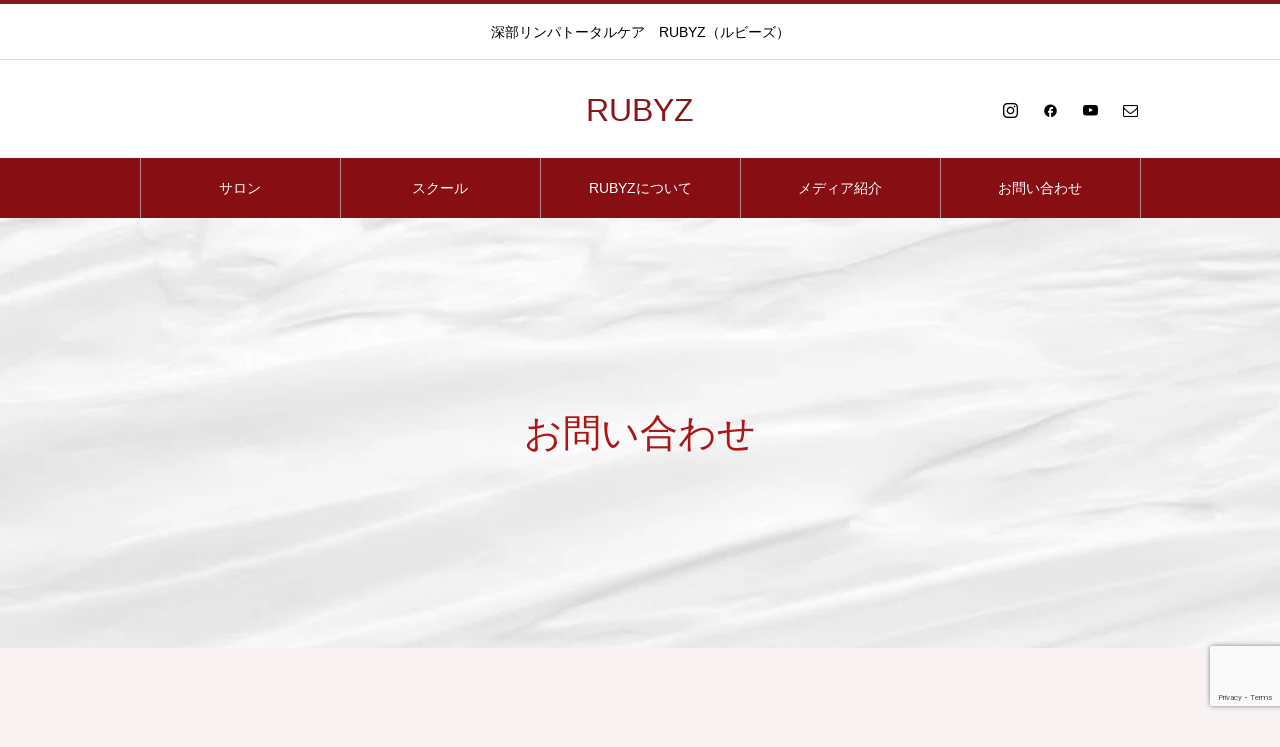

--- FILE ---
content_type: text/html; charset=UTF-8
request_url: http://rubyz.jp/contact/
body_size: 59887
content:
<!DOCTYPE html>
<html class="pc" lang="ja">
<head>
<meta charset="UTF-8">
<!--[if IE]><meta http-equiv="X-UA-Compatible" content="IE=edge"><![endif]-->
<meta name="viewport" content="width=device-width">
<title>お問い合わせ | RUBYZ</title>
<meta name="description" content="深部リンパトータルケア　RUBYZ（ルビーズ）">
<link rel="pingback" href="http://rubyz.jp/new/wp/xmlrpc.php">
<link rel="shortcut icon" href="https://rubyz.jp/new/wp/wp-content/uploads/2023/05/logomark200.png">
<meta name='robots' content='max-image-preview:large' />
<link rel="alternate" type="application/rss+xml" title="RUBYZ &raquo; フィード" href="https://rubyz.jp/feed/" />
<link rel="alternate" type="application/rss+xml" title="RUBYZ &raquo; コメントフィード" href="https://rubyz.jp/comments/feed/" />
<link rel="alternate" title="oEmbed (JSON)" type="application/json+oembed" href="https://rubyz.jp/wp-json/oembed/1.0/embed?url=https%3A%2F%2Frubyz.jp%2Fcontact%2F" />
<link rel="alternate" title="oEmbed (XML)" type="text/xml+oembed" href="https://rubyz.jp/wp-json/oembed/1.0/embed?url=https%3A%2F%2Frubyz.jp%2Fcontact%2F&#038;format=xml" />
<style id='wp-img-auto-sizes-contain-inline-css' type='text/css'>
img:is([sizes=auto i],[sizes^="auto," i]){contain-intrinsic-size:3000px 1500px}
/*# sourceURL=wp-img-auto-sizes-contain-inline-css */
</style>
<link rel='stylesheet' id='style-css' href='http://rubyz.jp/new/wp/wp-content/themes/heal_tcd077/style.css?ver=2.8' type='text/css' media='all' />
<style id='wp-emoji-styles-inline-css' type='text/css'>

	img.wp-smiley, img.emoji {
		display: inline !important;
		border: none !important;
		box-shadow: none !important;
		height: 1em !important;
		width: 1em !important;
		margin: 0 0.07em !important;
		vertical-align: -0.1em !important;
		background: none !important;
		padding: 0 !important;
	}
/*# sourceURL=wp-emoji-styles-inline-css */
</style>
<style id='wp-block-library-inline-css' type='text/css'>
:root{--wp-block-synced-color:#7a00df;--wp-block-synced-color--rgb:122,0,223;--wp-bound-block-color:var(--wp-block-synced-color);--wp-editor-canvas-background:#ddd;--wp-admin-theme-color:#007cba;--wp-admin-theme-color--rgb:0,124,186;--wp-admin-theme-color-darker-10:#006ba1;--wp-admin-theme-color-darker-10--rgb:0,107,160.5;--wp-admin-theme-color-darker-20:#005a87;--wp-admin-theme-color-darker-20--rgb:0,90,135;--wp-admin-border-width-focus:2px}@media (min-resolution:192dpi){:root{--wp-admin-border-width-focus:1.5px}}.wp-element-button{cursor:pointer}:root .has-very-light-gray-background-color{background-color:#eee}:root .has-very-dark-gray-background-color{background-color:#313131}:root .has-very-light-gray-color{color:#eee}:root .has-very-dark-gray-color{color:#313131}:root .has-vivid-green-cyan-to-vivid-cyan-blue-gradient-background{background:linear-gradient(135deg,#00d084,#0693e3)}:root .has-purple-crush-gradient-background{background:linear-gradient(135deg,#34e2e4,#4721fb 50%,#ab1dfe)}:root .has-hazy-dawn-gradient-background{background:linear-gradient(135deg,#faaca8,#dad0ec)}:root .has-subdued-olive-gradient-background{background:linear-gradient(135deg,#fafae1,#67a671)}:root .has-atomic-cream-gradient-background{background:linear-gradient(135deg,#fdd79a,#004a59)}:root .has-nightshade-gradient-background{background:linear-gradient(135deg,#330968,#31cdcf)}:root .has-midnight-gradient-background{background:linear-gradient(135deg,#020381,#2874fc)}:root{--wp--preset--font-size--normal:16px;--wp--preset--font-size--huge:42px}.has-regular-font-size{font-size:1em}.has-larger-font-size{font-size:2.625em}.has-normal-font-size{font-size:var(--wp--preset--font-size--normal)}.has-huge-font-size{font-size:var(--wp--preset--font-size--huge)}.has-text-align-center{text-align:center}.has-text-align-left{text-align:left}.has-text-align-right{text-align:right}.has-fit-text{white-space:nowrap!important}#end-resizable-editor-section{display:none}.aligncenter{clear:both}.items-justified-left{justify-content:flex-start}.items-justified-center{justify-content:center}.items-justified-right{justify-content:flex-end}.items-justified-space-between{justify-content:space-between}.screen-reader-text{border:0;clip-path:inset(50%);height:1px;margin:-1px;overflow:hidden;padding:0;position:absolute;width:1px;word-wrap:normal!important}.screen-reader-text:focus{background-color:#ddd;clip-path:none;color:#444;display:block;font-size:1em;height:auto;left:5px;line-height:normal;padding:15px 23px 14px;text-decoration:none;top:5px;width:auto;z-index:100000}html :where(.has-border-color){border-style:solid}html :where([style*=border-top-color]){border-top-style:solid}html :where([style*=border-right-color]){border-right-style:solid}html :where([style*=border-bottom-color]){border-bottom-style:solid}html :where([style*=border-left-color]){border-left-style:solid}html :where([style*=border-width]){border-style:solid}html :where([style*=border-top-width]){border-top-style:solid}html :where([style*=border-right-width]){border-right-style:solid}html :where([style*=border-bottom-width]){border-bottom-style:solid}html :where([style*=border-left-width]){border-left-style:solid}html :where(img[class*=wp-image-]){height:auto;max-width:100%}:where(figure){margin:0 0 1em}html :where(.is-position-sticky){--wp-admin--admin-bar--position-offset:var(--wp-admin--admin-bar--height,0px)}@media screen and (max-width:600px){html :where(.is-position-sticky){--wp-admin--admin-bar--position-offset:0px}}

/*# sourceURL=wp-block-library-inline-css */
</style><style id='wp-block-search-inline-css' type='text/css'>
.wp-block-search__button{margin-left:10px;word-break:normal}.wp-block-search__button.has-icon{line-height:0}.wp-block-search__button svg{height:1.25em;min-height:24px;min-width:24px;width:1.25em;fill:currentColor;vertical-align:text-bottom}:where(.wp-block-search__button){border:1px solid #ccc;padding:6px 10px}.wp-block-search__inside-wrapper{display:flex;flex:auto;flex-wrap:nowrap;max-width:100%}.wp-block-search__label{width:100%}.wp-block-search.wp-block-search__button-only .wp-block-search__button{box-sizing:border-box;display:flex;flex-shrink:0;justify-content:center;margin-left:0;max-width:100%}.wp-block-search.wp-block-search__button-only .wp-block-search__inside-wrapper{min-width:0!important;transition-property:width}.wp-block-search.wp-block-search__button-only .wp-block-search__input{flex-basis:100%;transition-duration:.3s}.wp-block-search.wp-block-search__button-only.wp-block-search__searchfield-hidden,.wp-block-search.wp-block-search__button-only.wp-block-search__searchfield-hidden .wp-block-search__inside-wrapper{overflow:hidden}.wp-block-search.wp-block-search__button-only.wp-block-search__searchfield-hidden .wp-block-search__input{border-left-width:0!important;border-right-width:0!important;flex-basis:0;flex-grow:0;margin:0;min-width:0!important;padding-left:0!important;padding-right:0!important;width:0!important}:where(.wp-block-search__input){appearance:none;border:1px solid #949494;flex-grow:1;font-family:inherit;font-size:inherit;font-style:inherit;font-weight:inherit;letter-spacing:inherit;line-height:inherit;margin-left:0;margin-right:0;min-width:3rem;padding:8px;text-decoration:unset!important;text-transform:inherit}:where(.wp-block-search__button-inside .wp-block-search__inside-wrapper){background-color:#fff;border:1px solid #949494;box-sizing:border-box;padding:4px}:where(.wp-block-search__button-inside .wp-block-search__inside-wrapper) .wp-block-search__input{border:none;border-radius:0;padding:0 4px}:where(.wp-block-search__button-inside .wp-block-search__inside-wrapper) .wp-block-search__input:focus{outline:none}:where(.wp-block-search__button-inside .wp-block-search__inside-wrapper) :where(.wp-block-search__button){padding:4px 8px}.wp-block-search.aligncenter .wp-block-search__inside-wrapper{margin:auto}.wp-block[data-align=right] .wp-block-search.wp-block-search__button-only .wp-block-search__inside-wrapper{float:right}
/*# sourceURL=http://rubyz.jp/new/wp/wp-includes/blocks/search/style.min.css */
</style>
<style id='global-styles-inline-css' type='text/css'>
:root{--wp--preset--aspect-ratio--square: 1;--wp--preset--aspect-ratio--4-3: 4/3;--wp--preset--aspect-ratio--3-4: 3/4;--wp--preset--aspect-ratio--3-2: 3/2;--wp--preset--aspect-ratio--2-3: 2/3;--wp--preset--aspect-ratio--16-9: 16/9;--wp--preset--aspect-ratio--9-16: 9/16;--wp--preset--color--black: #000000;--wp--preset--color--cyan-bluish-gray: #abb8c3;--wp--preset--color--white: #ffffff;--wp--preset--color--pale-pink: #f78da7;--wp--preset--color--vivid-red: #cf2e2e;--wp--preset--color--luminous-vivid-orange: #ff6900;--wp--preset--color--luminous-vivid-amber: #fcb900;--wp--preset--color--light-green-cyan: #7bdcb5;--wp--preset--color--vivid-green-cyan: #00d084;--wp--preset--color--pale-cyan-blue: #8ed1fc;--wp--preset--color--vivid-cyan-blue: #0693e3;--wp--preset--color--vivid-purple: #9b51e0;--wp--preset--gradient--vivid-cyan-blue-to-vivid-purple: linear-gradient(135deg,rgb(6,147,227) 0%,rgb(155,81,224) 100%);--wp--preset--gradient--light-green-cyan-to-vivid-green-cyan: linear-gradient(135deg,rgb(122,220,180) 0%,rgb(0,208,130) 100%);--wp--preset--gradient--luminous-vivid-amber-to-luminous-vivid-orange: linear-gradient(135deg,rgb(252,185,0) 0%,rgb(255,105,0) 100%);--wp--preset--gradient--luminous-vivid-orange-to-vivid-red: linear-gradient(135deg,rgb(255,105,0) 0%,rgb(207,46,46) 100%);--wp--preset--gradient--very-light-gray-to-cyan-bluish-gray: linear-gradient(135deg,rgb(238,238,238) 0%,rgb(169,184,195) 100%);--wp--preset--gradient--cool-to-warm-spectrum: linear-gradient(135deg,rgb(74,234,220) 0%,rgb(151,120,209) 20%,rgb(207,42,186) 40%,rgb(238,44,130) 60%,rgb(251,105,98) 80%,rgb(254,248,76) 100%);--wp--preset--gradient--blush-light-purple: linear-gradient(135deg,rgb(255,206,236) 0%,rgb(152,150,240) 100%);--wp--preset--gradient--blush-bordeaux: linear-gradient(135deg,rgb(254,205,165) 0%,rgb(254,45,45) 50%,rgb(107,0,62) 100%);--wp--preset--gradient--luminous-dusk: linear-gradient(135deg,rgb(255,203,112) 0%,rgb(199,81,192) 50%,rgb(65,88,208) 100%);--wp--preset--gradient--pale-ocean: linear-gradient(135deg,rgb(255,245,203) 0%,rgb(182,227,212) 50%,rgb(51,167,181) 100%);--wp--preset--gradient--electric-grass: linear-gradient(135deg,rgb(202,248,128) 0%,rgb(113,206,126) 100%);--wp--preset--gradient--midnight: linear-gradient(135deg,rgb(2,3,129) 0%,rgb(40,116,252) 100%);--wp--preset--font-size--small: 13px;--wp--preset--font-size--medium: 20px;--wp--preset--font-size--large: 36px;--wp--preset--font-size--x-large: 42px;--wp--preset--spacing--20: 0.44rem;--wp--preset--spacing--30: 0.67rem;--wp--preset--spacing--40: 1rem;--wp--preset--spacing--50: 1.5rem;--wp--preset--spacing--60: 2.25rem;--wp--preset--spacing--70: 3.38rem;--wp--preset--spacing--80: 5.06rem;--wp--preset--shadow--natural: 6px 6px 9px rgba(0, 0, 0, 0.2);--wp--preset--shadow--deep: 12px 12px 50px rgba(0, 0, 0, 0.4);--wp--preset--shadow--sharp: 6px 6px 0px rgba(0, 0, 0, 0.2);--wp--preset--shadow--outlined: 6px 6px 0px -3px rgb(255, 255, 255), 6px 6px rgb(0, 0, 0);--wp--preset--shadow--crisp: 6px 6px 0px rgb(0, 0, 0);}:where(.is-layout-flex){gap: 0.5em;}:where(.is-layout-grid){gap: 0.5em;}body .is-layout-flex{display: flex;}.is-layout-flex{flex-wrap: wrap;align-items: center;}.is-layout-flex > :is(*, div){margin: 0;}body .is-layout-grid{display: grid;}.is-layout-grid > :is(*, div){margin: 0;}:where(.wp-block-columns.is-layout-flex){gap: 2em;}:where(.wp-block-columns.is-layout-grid){gap: 2em;}:where(.wp-block-post-template.is-layout-flex){gap: 1.25em;}:where(.wp-block-post-template.is-layout-grid){gap: 1.25em;}.has-black-color{color: var(--wp--preset--color--black) !important;}.has-cyan-bluish-gray-color{color: var(--wp--preset--color--cyan-bluish-gray) !important;}.has-white-color{color: var(--wp--preset--color--white) !important;}.has-pale-pink-color{color: var(--wp--preset--color--pale-pink) !important;}.has-vivid-red-color{color: var(--wp--preset--color--vivid-red) !important;}.has-luminous-vivid-orange-color{color: var(--wp--preset--color--luminous-vivid-orange) !important;}.has-luminous-vivid-amber-color{color: var(--wp--preset--color--luminous-vivid-amber) !important;}.has-light-green-cyan-color{color: var(--wp--preset--color--light-green-cyan) !important;}.has-vivid-green-cyan-color{color: var(--wp--preset--color--vivid-green-cyan) !important;}.has-pale-cyan-blue-color{color: var(--wp--preset--color--pale-cyan-blue) !important;}.has-vivid-cyan-blue-color{color: var(--wp--preset--color--vivid-cyan-blue) !important;}.has-vivid-purple-color{color: var(--wp--preset--color--vivid-purple) !important;}.has-black-background-color{background-color: var(--wp--preset--color--black) !important;}.has-cyan-bluish-gray-background-color{background-color: var(--wp--preset--color--cyan-bluish-gray) !important;}.has-white-background-color{background-color: var(--wp--preset--color--white) !important;}.has-pale-pink-background-color{background-color: var(--wp--preset--color--pale-pink) !important;}.has-vivid-red-background-color{background-color: var(--wp--preset--color--vivid-red) !important;}.has-luminous-vivid-orange-background-color{background-color: var(--wp--preset--color--luminous-vivid-orange) !important;}.has-luminous-vivid-amber-background-color{background-color: var(--wp--preset--color--luminous-vivid-amber) !important;}.has-light-green-cyan-background-color{background-color: var(--wp--preset--color--light-green-cyan) !important;}.has-vivid-green-cyan-background-color{background-color: var(--wp--preset--color--vivid-green-cyan) !important;}.has-pale-cyan-blue-background-color{background-color: var(--wp--preset--color--pale-cyan-blue) !important;}.has-vivid-cyan-blue-background-color{background-color: var(--wp--preset--color--vivid-cyan-blue) !important;}.has-vivid-purple-background-color{background-color: var(--wp--preset--color--vivid-purple) !important;}.has-black-border-color{border-color: var(--wp--preset--color--black) !important;}.has-cyan-bluish-gray-border-color{border-color: var(--wp--preset--color--cyan-bluish-gray) !important;}.has-white-border-color{border-color: var(--wp--preset--color--white) !important;}.has-pale-pink-border-color{border-color: var(--wp--preset--color--pale-pink) !important;}.has-vivid-red-border-color{border-color: var(--wp--preset--color--vivid-red) !important;}.has-luminous-vivid-orange-border-color{border-color: var(--wp--preset--color--luminous-vivid-orange) !important;}.has-luminous-vivid-amber-border-color{border-color: var(--wp--preset--color--luminous-vivid-amber) !important;}.has-light-green-cyan-border-color{border-color: var(--wp--preset--color--light-green-cyan) !important;}.has-vivid-green-cyan-border-color{border-color: var(--wp--preset--color--vivid-green-cyan) !important;}.has-pale-cyan-blue-border-color{border-color: var(--wp--preset--color--pale-cyan-blue) !important;}.has-vivid-cyan-blue-border-color{border-color: var(--wp--preset--color--vivid-cyan-blue) !important;}.has-vivid-purple-border-color{border-color: var(--wp--preset--color--vivid-purple) !important;}.has-vivid-cyan-blue-to-vivid-purple-gradient-background{background: var(--wp--preset--gradient--vivid-cyan-blue-to-vivid-purple) !important;}.has-light-green-cyan-to-vivid-green-cyan-gradient-background{background: var(--wp--preset--gradient--light-green-cyan-to-vivid-green-cyan) !important;}.has-luminous-vivid-amber-to-luminous-vivid-orange-gradient-background{background: var(--wp--preset--gradient--luminous-vivid-amber-to-luminous-vivid-orange) !important;}.has-luminous-vivid-orange-to-vivid-red-gradient-background{background: var(--wp--preset--gradient--luminous-vivid-orange-to-vivid-red) !important;}.has-very-light-gray-to-cyan-bluish-gray-gradient-background{background: var(--wp--preset--gradient--very-light-gray-to-cyan-bluish-gray) !important;}.has-cool-to-warm-spectrum-gradient-background{background: var(--wp--preset--gradient--cool-to-warm-spectrum) !important;}.has-blush-light-purple-gradient-background{background: var(--wp--preset--gradient--blush-light-purple) !important;}.has-blush-bordeaux-gradient-background{background: var(--wp--preset--gradient--blush-bordeaux) !important;}.has-luminous-dusk-gradient-background{background: var(--wp--preset--gradient--luminous-dusk) !important;}.has-pale-ocean-gradient-background{background: var(--wp--preset--gradient--pale-ocean) !important;}.has-electric-grass-gradient-background{background: var(--wp--preset--gradient--electric-grass) !important;}.has-midnight-gradient-background{background: var(--wp--preset--gradient--midnight) !important;}.has-small-font-size{font-size: var(--wp--preset--font-size--small) !important;}.has-medium-font-size{font-size: var(--wp--preset--font-size--medium) !important;}.has-large-font-size{font-size: var(--wp--preset--font-size--large) !important;}.has-x-large-font-size{font-size: var(--wp--preset--font-size--x-large) !important;}
/*# sourceURL=global-styles-inline-css */
</style>

<style id='classic-theme-styles-inline-css' type='text/css'>
/*! This file is auto-generated */
.wp-block-button__link{color:#fff;background-color:#32373c;border-radius:9999px;box-shadow:none;text-decoration:none;padding:calc(.667em + 2px) calc(1.333em + 2px);font-size:1.125em}.wp-block-file__button{background:#32373c;color:#fff;text-decoration:none}
/*# sourceURL=/wp-includes/css/classic-themes.min.css */
</style>
<link rel='stylesheet' id='contact-form-7-css' href='http://rubyz.jp/new/wp/wp-content/plugins/contact-form-7/includes/css/styles.css?ver=6.0.6' type='text/css' media='all' />
<script type="text/javascript" src="http://rubyz.jp/new/wp/wp-includes/js/jquery/jquery.min.js?ver=3.7.1" id="jquery-core-js"></script>
<script type="text/javascript" src="http://rubyz.jp/new/wp/wp-includes/js/jquery/jquery-migrate.min.js?ver=3.4.1" id="jquery-migrate-js"></script>
<link rel="https://api.w.org/" href="https://rubyz.jp/wp-json/" /><link rel="alternate" title="JSON" type="application/json" href="https://rubyz.jp/wp-json/wp/v2/pages/190" /><link rel="canonical" href="https://rubyz.jp/contact/" />
<link rel='shortlink' href='https://rubyz.jp/?p=190' />

<link rel="stylesheet" href="http://rubyz.jp/new/wp/wp-content/themes/heal_tcd077/css/design-plus.css?ver=2.8">
<link rel="stylesheet" href="http://rubyz.jp/new/wp/wp-content/themes/heal_tcd077/css/sns-botton.css?ver=2.8">
<link rel="stylesheet" media="screen and (max-width:1151px)" href="http://rubyz.jp/new/wp/wp-content/themes/heal_tcd077/css/responsive.css?ver=2.8">
<link rel="stylesheet" media="screen and (max-width:1151px)" href="http://rubyz.jp/new/wp/wp-content/themes/heal_tcd077/css/footer-bar.css?ver=2.8">

<script src="http://rubyz.jp/new/wp/wp-content/themes/heal_tcd077/js/jquery.easing.1.4.js?ver=2.8"></script>
<script src="http://rubyz.jp/new/wp/wp-content/themes/heal_tcd077/js/jscript.js?ver=2.8"></script>
<script src="http://rubyz.jp/new/wp/wp-content/themes/heal_tcd077/js/comment.js?ver=2.8"></script>

<link rel="stylesheet" href="http://rubyz.jp/new/wp/wp-content/themes/heal_tcd077/js/simplebar.css?ver=2.8">
<script src="http://rubyz.jp/new/wp/wp-content/themes/heal_tcd077/js/simplebar.min.js?ver=2.8"></script>


<script src="http://rubyz.jp/new/wp/wp-content/themes/heal_tcd077/js/header_fix_mobile.js?ver=2.8"></script>


<style type="text/css">

body, input, textarea { font-family: "Hiragino Sans", "ヒラギノ角ゴ ProN", "Hiragino Kaku Gothic ProN", "游ゴシック", YuGothic, "メイリオ", Meiryo, sans-serif; }
.gothic_font { font-family: "Hiragino Sans", "ヒラギノ角ゴ ProN", "Hiragino Kaku Gothic ProN", "游ゴシック", YuGothic, "メイリオ", Meiryo, sans-serif !important; }

.rich_font, .p-vertical { font-family: "Hiragino Sans", "ヒラギノ角ゴ ProN", "Hiragino Kaku Gothic ProN", "游ゴシック", YuGothic, "メイリオ", Meiryo, sans-serif; font-weight:500; }

.widget_headline { font-family: "Hiragino Sans", "ヒラギノ角ゴ ProN", "Hiragino Kaku Gothic ProN", "游ゴシック", YuGothic, "メイリオ", Meiryo, sans-serif; font-weight:500; }

.button_font { font-family: "Hiragino Sans", "ヒラギノ角ゴ ProN", "Hiragino Kaku Gothic ProN", "游ゴシック", YuGothic, "メイリオ", Meiryo, sans-serif; font-weight:500; }

.rich_font_type1 { font-family: Arial, "ヒラギノ角ゴ ProN W3", "Hiragino Kaku Gothic ProN", "メイリオ", Meiryo, sans-serif; }
.rich_font_type2 { font-family: "Hiragino Sans", "ヒラギノ角ゴ ProN", "Hiragino Kaku Gothic ProN", "游ゴシック", YuGothic, "メイリオ", Meiryo, sans-serif; font-weight:500; }
.rich_font_type3 { font-family: "Times New Roman" , "游明朝" , "Yu Mincho" , "游明朝体" , "YuMincho" , "ヒラギノ明朝 Pro W3" , "Hiragino Mincho Pro" , "HiraMinProN-W3" , "HGS明朝E" , "ＭＳ Ｐ明朝" , "MS PMincho" , serif; font-weight:500; }


#site_desc { font-size:14px; }
@media screen and (max-width:750px) {
  #site_desc { font-size:11px; }
}
#global_menu { background:#870e12; }
#global_menu > ul { border-color:#ba8795; }
#global_menu > ul > li { border-color:#ba8795; }
#global_menu > ul > li > a { color:#ffffff; }
#global_menu > ul > li > a:hover, #global_menu > ul > li.megamenu_parent.active_button > a { color:#c9a1ab; }
#global_menu ul ul { font-family: "Hiragino Sans", "ヒラギノ角ゴ ProN", "Hiragino Kaku Gothic ProN", "游ゴシック", YuGothic, "メイリオ", Meiryo, sans-serif !important; }
#global_menu ul ul a { color:#FFFFFF; background:#000000; }
#global_menu ul ul a:hover { background:#870e12; }
#global_menu ul ul li.menu-item-has-children > a:before { color:#FFFFFF; }
#drawer_menu { background:#222222; }
#mobile_menu a { color:#ffffff; background:#222222; border-bottom:1px solid #444444; }
#mobile_menu li li a { color:#ffffff; background:#333333; }
#mobile_menu a:hover, #drawer_menu .close_button:hover, #mobile_menu .child_menu_button:hover { color:#ffffff; background:#960129; }
#mobile_menu li li a:hover { color:#ffffff; }
.megamenu_menu_list { background:rgba(0,0,0,0.5); }
.megamenu_menu_list .title_area { background:rgba(52,30,9,0.5); }
.megamenu_menu_list .title { font-size:26px; }
.megamenu_menu_list .title span { font-size:16px; }
.megamenu_blog_list { background:rgba(0,0,0,0.5); }
.megamenu_blog_list .post_list .title_area {
  background: -moz-linear-gradient(top,  rgba(0,0,0,0) 0%, rgba(0,0,0,0.8) 100%);
  background: -webkit-linear-gradient(top,  rgba(0,0,0,0) 0%,rgba(0,0,0,0.8) 100%);
  background: linear-gradient(to bottom,  rgba(0,0,0,0) 0%,rgba(0,0,0,0.8) 100%);
}
.megamenu_blog_list .post_list .title { font-size:14px; }
.megamenu_blog_list .menu_area a:hover, .megamenu_blog_list .menu_area li.active a { color:#c9a1ab; }
#bread_crumb { background:rgba(130,26,53,0.2); }
#footer_banner .title { font-size:22px; color:#ffffff; background:rgba(52,30,9,0.5); }
@media screen and (max-width:750px) {
  #footer_banner .title { font-size:20px; }
}
#footer_button a { color:#9e0303  !important; border-color:#960303; }
#footer_button a:hover { color:#ffffff !important; background:#c10b0b; border-color:#c10b0b; }

#page_header .headline { font-size:38px; color:#ad1616; }
#page_header .sub_title { font-size:18px; color:#ad1616; }
#article .post_content { font-size:16px; }
@media screen and (max-width:750px) {
  #page_header .headline { font-size:22px; }
  #page_header .sub_title { font-size:12px; }
  #article .post_content { font-size:14px; }
}

.author_profile a.avatar img, .animate_image img, .animate_background .image, #recipe_archive .blur_image {
  width:100%; height:auto;
  -webkit-transition: transform  0.75s ease;
  transition: transform  0.75s ease;
}
.author_profile a.avatar:hover img, .animate_image:hover img, .animate_background:hover .image, #recipe_archive a:hover .blur_image {
  -webkit-transform: scale(1.2);
  transform: scale(1.2);
}




a { color:#000; }

#header_logo a, #footer_logo a, #comment_headline, .tcd_category_list a:hover, .tcd_category_list .child_menu_button:hover, #post_title_area .post_meta a:hover, #news_list a:hover .date, .index_blog .blog_list .post_meta li a:hover,
  .cardlink_title a:hover, #related_post .item a:hover, .comment a:hover, .comment_form_wrapper a:hover, .author_profile a:hover, .author_profile .author_link li a:hover:before, #post_meta_bottom a:hover,
    #searchform .submit_button:hover:before, .styled_post_list1 a:hover .title_area, .styled_post_list1 a:hover .date, .p-dropdown__title:hover:after, .p-dropdown__list li a:hover, #menu_button:hover:before
  { color: #88171b; }

#submit_comment:hover, #cancel_comment_reply a:hover, #wp-calendar #prev a:hover, #wp-calendar #next a:hover, #wp-calendar td a:hover, #p_readmore .button, .page_navi span.current, .page_navi a:hover, #post_pagination p, #post_pagination a:hover, .c-pw__btn:hover, #post_pagination a:hover, .q_styled_ol li:before, .widget_tag_cloud .tagcloud a:hover
  { background-color: #88171b; }

#header, #comment_textarea textarea:focus, .c-pw__box-input:focus, .page_navi span.current, .page_navi a:hover, #post_pagination p, #post_pagination a:hover
  { border-color: #88171b; }

a:hover, #header_logo a:hover, #footer_logo a:hover, #bread_crumb a:hover, #bread_crumb li.home a:hover:before, #next_prev_post a:hover, #next_prev_post a:hover:before, #schedule_list_headline_pc a:hover:before, #staff_single_header li a:hover:before, #header_social_link li a:hover:before, .blog_list .post_meta li a:hover
  { color: #999999; }
#p_readmore .button:hover
  { background-color: #999999; }
.post_content a, .custom-html-widget a { color:#2437e2; }
.post_content a:hover, .custom-html-widget a:hover { color:#2282d6; }
body { background:#f9f2f2; }

.styled_h2 {
  font-size:22px !important; text-align:left; color:#000000;   border-top:1px solid #222222;
  border-bottom:1px solid #222222;
  border-left:0px solid #222222;
  border-right:0px solid #222222;
  padding:30px 0px 30px 0px !important;
  margin:0px 0px 30px !important;
}
.styled_h3 {
  font-size:20px !important; text-align:left; color:#000000;   border-top:2px solid #222222;
  border-bottom:1px solid #dddddd;
  border-left:0px solid #dddddd;
  border-right:0px solid #dddddd;
  padding:30px 0px 30px 20px !important;
  margin:0px 0px 30px !important;
}
.styled_h4 {
  font-size:18px !important; text-align:left; color:#000000;   border-top:0px solid #dddddd;
  border-bottom:0px solid #dddddd;
  border-left:2px solid #222222;
  border-right:0px solid #dddddd;
  padding:10px 0px 10px 15px !important;
  margin:0px 0px 30px !important;
}
.styled_h5 {
  font-size:16px !important; text-align:left; color:#000000;   border-top:0px solid #dddddd;
  border-bottom:0px solid #dddddd;
  border-left:0px solid #dddddd;
  border-right:0px solid #dddddd;
  padding:15px 15px 15px 15px !important;
  margin:0px 0px 30px !important;
}
.q_custom_button1 { background: #870e12; color: #ffffff !important; border-color: #870e12 !important; }
.q_custom_button1:hover, .q_custom_button1:focus { background: #b5264c; color: #ffffff !important; border-color: #b5264c !important; }
.q_custom_button2 { background: #870e12; color: #ffffff !important; border-color: #870e12 !important; }
.q_custom_button2:hover, .q_custom_button2:focus { background: #b5264c; color: #ffffff !important; border-color: #b5264c !important; }
.q_custom_button3 { background: #535353; color: #ffffff !important; border-color: #535353 !important; }
.q_custom_button3:hover, .q_custom_button3:focus { background: #7d7d7d; color: #ffffff !important; border-color: #7d7d7d !important; }
.speech_balloon_left1 .speach_balloon_text { background-color: #ffdfdf; border-color: #ffdfdf; color: #000000 }
.speech_balloon_left1 .speach_balloon_text::before { border-right-color: #ffdfdf }
.speech_balloon_left1 .speach_balloon_text::after { border-right-color: #ffdfdf }
.speech_balloon_left2 .speach_balloon_text { background-color: #ffffff; border-color: #ff5353; color: #000000 }
.speech_balloon_left2 .speach_balloon_text::before { border-right-color: #ff5353 }
.speech_balloon_left2 .speach_balloon_text::after { border-right-color: #ffffff }
.speech_balloon_right1 .speach_balloon_text { background-color: #ccf4ff; border-color: #ccf4ff; color: #000000 }
.speech_balloon_right1 .speach_balloon_text::before { border-left-color: #ccf4ff }
.speech_balloon_right1 .speach_balloon_text::after { border-left-color: #ccf4ff }
.speech_balloon_right2 .speach_balloon_text { background-color: #ffffff; border-color: #0789b5; color: #000000 }
.speech_balloon_right2 .speach_balloon_text::before { border-left-color: #0789b5 }
.speech_balloon_right2 .speach_balloon_text::after { border-left-color: #ffffff }

</style>

</head>
<body id="body" class="wp-singular page-template-default page page-id-190 wp-embed-responsive wp-theme-heal_tcd077 use_mobile_header_fix">


<div id="container">

 <header id="header">

    <div id="site_desc" class="rich_font_type2"><span  class="pc">深部リンパトータルケア　RUBYZ（ルビーズ）</span><span class="mobile rich_font_type3">深部リンパトータルケア　RUBYZ（ルビーズ）</span></div>
  
  <div id="header_top">
   <div id="header_logo">
    <div class="logo">
 <a href="https://rubyz.jp/" title="RUBYZ">
    <span class="pc_logo_text" style="font-size:32px;">RUBYZ</span>
      <span class="mobile_logo_text" style="font-size:24px;">RUBYZ</span>
   </a>
</div>

   </div>
         <ul id="header_social_link" class="clearfix">
    <li class="insta"><a href="https://www.instagram.com/rubyz.shinbu_lymph/" rel="nofollow" target="_blank" title="Instagram"><span>Instagram</span></a></li>            <li class="facebook"><a href="https://www.facebook.com/rubyz.kashiwa/" rel="nofollow" target="_blank" title="Facebook"><span>Facebook</span></a></li>        <li class="youtube"><a href="https://www.youtube.com/@user-xs1xd3hu2i/featured" rel="nofollow" target="_blank" title="Youtube"><span>Youtube</span></a></li>    <li class="contact"><a href="https://rubyz.jp/contact/" rel="nofollow" target="_blank" title="Contact"><span>Contact</span></a></li>       </ul>
     </div>

    <a href="#" id="menu_button"><span>メニュー</span></a>
  <nav id="global_menu" class="rich_font_type2">
   <ul id="menu-top%e3%83%a1%e3%83%8b%e3%83%a5%e3%83%bc" class="menu"><li id="menu-item-76" class="menu-item menu-item-type-post_type menu-item-object-page menu-item-has-children menu-item-76"><a href="https://rubyz.jp/salon/">サロン</a>
<ul class="sub-menu">
	<li id="menu-item-341" class="menu-item menu-item-type-custom menu-item-object-custom menu-item-341"><a href="https://rubyz.jp/salon/">サロンメニュー</a></li>
	<li id="menu-item-339" class="menu-item menu-item-type-custom menu-item-object-custom menu-item-339"><a href="https://rubyz.jp/%e6%b7%b1%e9%83%a8%e3%83%aa%e3%83%b3%e3%83%91%e7%af%80%e9%96%8b%e6%94%be%e3%81%a8%e3%81%af/">深部リンパ節開放とは</a></li>
	<li id="menu-item-340" class="menu-item menu-item-type-custom menu-item-object-custom menu-item-340"><a href="https://rubyz.jp/%e6%96%bd%e8%a1%93%e3%81%ae%e6%b5%81%e3%82%8c/">施術の流れ</a></li>
</ul>
</li>
<li id="menu-item-75" class="menu-item menu-item-type-post_type menu-item-object-page menu-item-has-children menu-item-75"><a href="https://rubyz.jp/school/">スクール</a>
<ul class="sub-menu">
	<li id="menu-item-332" class="menu-item menu-item-type-custom menu-item-object-custom menu-item-332"><a href="https://rubyz.jp/%e6%b7%b1%e9%83%a8%e3%83%aa%e3%83%b3%e3%83%91%e3%82%b3%e3%83%bc%e3%82%b9/">深部リンパコース</a></li>
	<li id="menu-item-331" class="menu-item menu-item-type-custom menu-item-object-custom menu-item-331"><a href="https://rubyz.jp/%e3%82%a8%e3%82%b9%e3%83%86%e3%82%b3%e3%83%bc%e3%82%b9/">エステコース</a></li>
	<li id="menu-item-337" class="menu-item menu-item-type-custom menu-item-object-custom menu-item-337"><a href="https://rubyz.jp/%e3%82%a2%e3%83%ad%e3%83%9e%e3%82%b3%e3%83%bc%e3%82%b9/">アロマコース</a></li>
	<li id="menu-item-551" class="menu-item menu-item-type-custom menu-item-object-custom menu-item-551"><a href="https://rubyz.jp/watch%e3%82%bb%e3%83%a9%e3%83%94%e3%83%bc%e3%82%b3%e3%83%bc%e3%82%b9/">WATCHセラピーコース</a></li>
	<li id="menu-item-338" class="menu-item menu-item-type-custom menu-item-object-custom menu-item-338"><a href="https://rubyz.jp/%e3%82%b9%e3%82%af%e3%83%bc%e3%83%ab-q%ef%bc%86a/">Q&#038;A</a></li>
</ul>
</li>
<li id="menu-item-74" class="menu-item menu-item-type-post_type menu-item-object-page menu-item-has-children menu-item-74"><a href="https://rubyz.jp/about/">RUBYZについて</a>
<ul class="sub-menu">
	<li id="menu-item-385" class="menu-item menu-item-type-custom menu-item-object-custom menu-item-385"><a href="https://rubyz.jp/concept/">コンセプト</a></li>
	<li id="menu-item-386" class="menu-item menu-item-type-custom menu-item-object-custom menu-item-386"><a href="https://rubyz.jp/about/">サロン紹介・アクセス</a></li>
	<li id="menu-item-387" class="menu-item menu-item-type-custom menu-item-object-custom menu-item-387"><a href="https://rubyz.jp/company">会社概要</a></li>
	<li id="menu-item-710" class="menu-item menu-item-type-post_type menu-item-object-page menu-item-710"><a href="https://rubyz.jp/cancel-policy/">キャンセルポリシー</a></li>
</ul>
</li>
<li id="menu-item-416" class="menu-item menu-item-type-post_type menu-item-object-page menu-item-has-children menu-item-416"><a href="https://rubyz.jp/media/">メディア紹介</a>
<ul class="sub-menu">
	<li id="menu-item-470" class="menu-item menu-item-type-post_type menu-item-object-page menu-item-470"><a href="https://rubyz.jp/media/">雑誌掲載</a></li>
	<li id="menu-item-493" class="menu-item menu-item-type-post_type menu-item-object-page menu-item-493"><a href="https://rubyz.jp/book-dvd/">書籍・DVD情報</a></li>
	<li id="menu-item-494" class="menu-item menu-item-type-post_type menu-item-object-page menu-item-494"><a href="https://rubyz.jp/tv/">TV出演情報</a></li>
</ul>
</li>
<li id="menu-item-196" class="menu-item menu-item-type-post_type menu-item-object-page current-menu-item page_item page-item-190 current_page_item menu-item-196"><a href="https://rubyz.jp/contact/" aria-current="page">お問い合わせ</a></li>
</ul>  </nav>
  
  
 </header>

 

<div id="page_header" style="background:url(https://rubyz.jp/new/wp/wp-content/uploads/2023/05/top_018_1800_600.jpg) no-repeat center center; background-size:cover;">
 <div class="headline_area rich_font_type2">
  <h1 class="headline">お問い合わせ</h1>   </div>
 </div>

<div id="main_contents" class="clearfix">

 <div id="main_col" class="clearfix">

  
  <article id="article" class="page">

      <div class="post_content clearfix">
    
<div class="wpcf7 no-js" id="wpcf7-f191-p190-o1" lang="ja" dir="ltr" data-wpcf7-id="191">
<div class="screen-reader-response"><p role="status" aria-live="polite" aria-atomic="true"></p> <ul></ul></div>
<form action="/contact/#wpcf7-f191-p190-o1" method="post" class="wpcf7-form init" aria-label="コンタクトフォーム" novalidate="novalidate" data-status="init">
<div style="display: none;">
<input type="hidden" name="_wpcf7" value="191" />
<input type="hidden" name="_wpcf7_version" value="6.0.6" />
<input type="hidden" name="_wpcf7_locale" value="ja" />
<input type="hidden" name="_wpcf7_unit_tag" value="wpcf7-f191-p190-o1" />
<input type="hidden" name="_wpcf7_container_post" value="190" />
<input type="hidden" name="_wpcf7_posted_data_hash" value="" />
<input type="hidden" name="_wpcf7_recaptcha_response" value="" />
</div>
<p>お名前 【必須】
</p>
<p><span class="wpcf7-form-control-wrap" data-name="your-name"><input size="40" maxlength="400" class="wpcf7-form-control wpcf7-text wpcf7-validates-as-required" aria-required="true" aria-invalid="false" value="" type="text" name="your-name" /></span>
</p>
<p>メールアドレス 【必須】
</p>
<p><span class="wpcf7-form-control-wrap" data-name="your-email"><input size="40" maxlength="400" class="wpcf7-form-control wpcf7-email wpcf7-validates-as-required wpcf7-text wpcf7-validates-as-email" aria-required="true" aria-invalid="false" value="" type="email" name="your-email" /></span>
</p>
<p>電話番号 【必須】
</p>
<p><span class="wpcf7-form-control-wrap" data-name="telyour-tel"><input size="40" maxlength="100" class="wpcf7-form-control wpcf7-tel wpcf7-validates-as-required wpcf7-text wpcf7-validates-as-tel" aria-required="true" aria-invalid="false" value="" type="tel" name="telyour-tel" /></span>
</p>
<div class="form_title">
	<p>お問い合わせ種類（複数選択可）【必須】
	</p>
</div>
<div class="form_area">
	<p><span class="wpcf7-form-control-wrap" data-name="checkbox-300"><span class="wpcf7-form-control wpcf7-checkbox wpcf7-validates-as-required"><span class="wpcf7-list-item first"><input type="checkbox" name="checkbox-300[]" value="スクール説明会（対面orオンライン）" /><span class="wpcf7-list-item-label">スクール説明会（対面orオンライン）</span></span><span class="wpcf7-list-item"><input type="checkbox" name="checkbox-300[]" value="深部リンパコース（スクール）" /><span class="wpcf7-list-item-label">深部リンパコース（スクール）</span></span><span class="wpcf7-list-item"><input type="checkbox" name="checkbox-300[]" value="アロマコース（スクール）" /><span class="wpcf7-list-item-label">アロマコース（スクール）</span></span><span class="wpcf7-list-item"><input type="checkbox" name="checkbox-300[]" value="エステコース（スクール）" /><span class="wpcf7-list-item-label">エステコース（スクール）</span></span><span class="wpcf7-list-item"><input type="checkbox" name="checkbox-300[]" value="WATCHセラピーコース（スクール）" /><span class="wpcf7-list-item-label">WATCHセラピーコース（スクール）</span></span><span class="wpcf7-list-item"><input type="checkbox" name="checkbox-300[]" value="柏サロン施術ご予約" /><span class="wpcf7-list-item-label">柏サロン施術ご予約</span></span><span class="wpcf7-list-item"><input type="checkbox" name="checkbox-300[]" value="表参道サロン施術ご予約" /><span class="wpcf7-list-item-label">表参道サロン施術ご予約</span></span><span class="wpcf7-list-item"><input type="checkbox" name="checkbox-300[]" value="取材依頼" /><span class="wpcf7-list-item-label">取材依頼</span></span><span class="wpcf7-list-item"><input type="checkbox" name="checkbox-300[]" value="講演会依頼" /><span class="wpcf7-list-item-label">講演会依頼</span></span><span class="wpcf7-list-item last"><input type="checkbox" name="checkbox-300[]" value="その他" /><span class="wpcf7-list-item-label">その他</span></span></span></span>
	</p>
</div>
<p>本文 【必須】
</p>
<p><span class="wpcf7-form-control-wrap" data-name="your-message"><textarea cols="40" rows="10" maxlength="2000" class="wpcf7-form-control wpcf7-textarea wpcf7-validates-as-required" aria-required="true" aria-invalid="false" name="your-message"></textarea></span>
</p>
<p>このサイトを何で知りましたか？（複数回答可）【必須】　　<span class="wpcf7-form-control-wrap" data-name="checkbox-400"><span class="wpcf7-form-control wpcf7-checkbox wpcf7-validates-as-required"><span class="wpcf7-list-item first"><input type="checkbox" name="checkbox-400[]" value="雑誌" /><span class="wpcf7-list-item-label">雑誌</span></span><span class="wpcf7-list-item"><input type="checkbox" name="checkbox-400[]" value="書籍" /><span class="wpcf7-list-item-label">書籍</span></span><span class="wpcf7-list-item"><input type="checkbox" name="checkbox-400[]" value="ホットペッパービューティー" /><span class="wpcf7-list-item-label">ホットペッパービューティー</span></span><span class="wpcf7-list-item"><input type="checkbox" name="checkbox-400[]" value="知人の紹介" /><span class="wpcf7-list-item-label">知人の紹介</span></span><span class="wpcf7-list-item"><input type="checkbox" name="checkbox-400[]" value="SNS" /><span class="wpcf7-list-item-label">SNS</span></span><span class="wpcf7-list-item"><input type="checkbox" name="checkbox-400[]" value="YouTube" /><span class="wpcf7-list-item-label">YouTube</span></span><span class="wpcf7-list-item last"><input type="checkbox" name="checkbox-400[]" value="その他" /><span class="wpcf7-list-item-label">その他</span></span></span></span>
</p>
<p>◆ 送信前に下記にチェックをお願いします<span class="wpcf7-form-control-wrap" data-name="acceptance-89"><span class="wpcf7-form-control wpcf7-acceptance"><span class="wpcf7-list-item"><label><input type="checkbox" name="acceptance-89" value="1" aria-invalid="false" /><span class="wpcf7-list-item-label">Check</span></label></span></span></span>
</p>
<p><input class="wpcf7-form-control wpcf7-submit has-spinner" type="submit" value="送信" />
</p><div class="wpcf7-response-output" aria-hidden="true"></div>
</form>
</div>

   </div>

  </article><!-- END #article -->

  
 </div><!-- END #main_col -->

 <div id="side_col">
<div class="widget_content clearfix widget_block" id="block-16">
<a href="https://rubyz.jp/contact/"><img loading="lazy" decoding="async" class="alignnone wp-image-210 size-full" src="https://rubyz.jp/new/wp/wp-content/uploads/2023/06/contact10.jpg" alt="" width="400" height="280" srcset="https://rubyz.jp/new/wp/wp-content/uploads/2023/06/contact10.jpg 400w, https://rubyz.jp/new/wp/wp-content/uploads/2023/06/contact10-300x210.jpg 300w" sizes="auto, (max-width: 400px) 100vw, 400px" /></a>
<br><br>
<a href="https://beauty.hotpepper.jp/kr/slnH000640123/" target="_blank" rel="noopener"><img loading="lazy" decoding="async" class="alignnone wp-image-393 size-full" src="https://rubyz.jp/new/wp/wp-content/uploads/2023/07/kashiwaten2.jpg" alt="" width="800" height="200" /></a><br><br>
<a href="https://beauty.hotpepper.jp/kr/slnH000640127/" target="_blank" rel="noopener"><img loading="lazy" decoding="async" class="alignnone wp-image-394 size-full" src="https://rubyz.jp/new/wp/wp-content/uploads/2023/07/omotesandoten2.jpg" alt="" width="800" height="200" /></a></div>
<div class="widget_content clearfix widget_block widget_search" id="block-8">
<form role="search" method="get" action="https://rubyz.jp/" class="wp-block-search__button-outside wp-block-search__text-button wp-block-search"    ><label class="wp-block-search__label" for="wp-block-search__input-1" >検索</label><div class="wp-block-search__inside-wrapper"  style="width: 100%"><input class="wp-block-search__input" id="wp-block-search__input-1" placeholder="" value="" type="search" name="s" required /><button aria-label="検索" class="wp-block-search__button wp-element-button" type="submit" >検索</button></div></form></div>
<div class="widget_content clearfix widget_block" id="block-17">
<a href="https://www.instagram.com/rubyz.shinbu_lymph/" target="_blank" rel="noopener"><img loading="lazy" decoding="async" class="alignnone wp-image-151 size-full" src="https://rubyz.jp/new/wp/wp-content/uploads/2023/05/insta01.jpg" alt="" width="400" height="160" srcset="https://rubyz.jp/new/wp/wp-content/uploads/2023/05/insta01.jpg 400w, https://rubyz.jp/new/wp/wp-content/uploads/2023/05/insta01-300x120.jpg 300w" sizes="auto, (max-width: 400px) 100vw, 400px" /></a>
<br><br><br>
<a href="https://lin.ee/3YG4ER5" target="_blank" rel="noopener"><img loading="lazy" decoding="async" class="alignnone wp-image-159 size-full" src="https://rubyz.jp/new/wp/wp-content/uploads/2023/05/line06.jpg" alt="" width="400" height="160" srcset="https://rubyz.jp/new/wp/wp-content/uploads/2023/05/line06.jpg 400w, https://rubyz.jp/new/wp/wp-content/uploads/2023/05/line06-300x120.jpg 300w" sizes="auto, (max-width: 400px) 100vw, 400px" /></a>
<br><br><br>
<a href="https://www.youtube.com/@user-xs1xd3hu2i/featured" target="_blank" rel="noopener"><img loading="lazy" decoding="async" class="alignnone wp-image-163 size-full" src="https://rubyz.jp/new/wp/wp-content/uploads/2023/05/rumic_youtube400-01.jpg" alt="" width="400" height="300" srcset="https://rubyz.jp/new/wp/wp-content/uploads/2023/05/rumic_youtube400-01.jpg 400w, https://rubyz.jp/new/wp/wp-content/uploads/2023/05/rumic_youtube400-01-300x225.jpg 300w" sizes="auto, (max-width: 400px) 100vw, 400px" /></a>
<br><br><br>
<a href="https://rubyz.jp/book-dvd/" target="_blank" rel="noopener"><img loading="lazy" decoding="async" class="alignnone size-full wp-image-570" src="https://rubyz.jp/new/wp/wp-content/uploads/2023/08/bookbanar4.jpg" alt="" width="800" height="550" srcset="https://rubyz.jp/new/wp/wp-content/uploads/2023/08/bookbanar4.jpg 800w, https://rubyz.jp/new/wp/wp-content/uploads/2023/08/bookbanar4-300x206.jpg 300w, https://rubyz.jp/new/wp/wp-content/uploads/2023/08/bookbanar4-768x528.jpg 768w" sizes="auto, (max-width: 800px) 100vw, 800px" /></a>
<br><br><br>
<a href="https://rubyz.thebase.in/" target="_blank" rel="noopener"><img loading="lazy" decoding="async" class="alignnone size-full wp-image-571" src="https://rubyz.jp/new/wp/wp-content/uploads/2023/08/onlineshop03.jpg" alt="" width="800" height="550" srcset="https://rubyz.jp/new/wp/wp-content/uploads/2023/08/onlineshop03.jpg 800w, https://rubyz.jp/new/wp/wp-content/uploads/2023/08/onlineshop03-300x206.jpg 300w, https://rubyz.jp/new/wp/wp-content/uploads/2023/08/onlineshop03-768x528.jpg 768w" sizes="auto, (max-width: 800px) 100vw, 800px" /></a>
<br><br><br>
<a href="https://deeplymph.jp/" target="_blank" rel="noopener"><img loading="lazy" decoding="async" class="alignnone wp-image-166 size-full" src="https://rubyz.jp/new/wp/wp-content/uploads/2023/05/dla09.jpg" alt="" width="400" height="300" srcset="https://rubyz.jp/new/wp/wp-content/uploads/2023/05/dla09.jpg 400w, https://rubyz.jp/new/wp/wp-content/uploads/2023/05/dla09-300x225.jpg 300w" sizes="auto, (max-width: 400px) 100vw, 400px" /></a></div>
</div>
</div><!-- END #main_contents -->


 <div id="return_top">
  <a href="#body"><span>PAGE TOP</span></a>
 </div>

  <div id="footer_banner" class="clearfix">
    <div class="item">
   <a class="link animate_background" href="https://rubyz.jp/school/">
    <div class="image_wrap">
     <div class="image" style="background:url(https://rubyz.jp/new/wp/wp-content/uploads/2023/05/iStock-1267306155.jpg) no-repeat center center; background-size:cover;"></div>
    </div>
    <p class="title rich_font">スクール</p>
   </a>
  </div>
    <div class="item">
   <a class="link animate_background" href="https://rubyz.jp/salon/">
    <div class="image_wrap">
     <div class="image" style="background:url(https://rubyz.jp/new/wp/wp-content/uploads/2023/06/pixta_48649941_M.jpg) no-repeat center center; background-size:cover;"></div>
    </div>
    <p class="title rich_font">サロン</p>
   </a>
  </div>
    <div class="item">
   <a class="link animate_background" href="https://rubyz.jp/about/">
    <div class="image_wrap">
     <div class="image" style="background:url(https://rubyz.jp/new/wp/wp-content/uploads/2023/06/iStock-546209226-scaled.jpg) no-repeat center center; background-size:cover;"></div>
    </div>
    <p class="title rich_font">RUBYZについて</p>
   </a>
  </div>
   </div><!-- END #footer_banner -->
 
 <footer id="footer">

  <div id="footer_top" style="background:#fff9f7;">

      <div id="footer_logo">
    
<div class="logo">
 <a href="https://rubyz.jp/" title="RUBYZ">
    <span class="pc_logo_text" style="font-size:32px;">RUBYZ</span>
      <span class="mobile_logo_text" style="font-size:24px;">RUBYZ</span>
   </a>
</div>

   </div>
   
      <p id="company_info">千葉県柏市東2-3-9<br />
ＪＲ常磐線：柏駅 東口 徒歩15分</p>
   
         <ul id="footer_social_link" class="clearfix">
    <li class="insta"><a href="https://www.instagram.com/rubyz.shinbu_lymph/" rel="nofollow" target="_blank" title="Instagram"><span>Instagram</span></a></li>            <li class="facebook"><a href="https://www.facebook.com/rubyz.kashiwa/" rel="nofollow" target="_blank" title="Facebook"><span>Facebook</span></a></li>        <li class="youtube"><a href="https://www.youtube.com/@user-xs1xd3hu2i/featured" rel="nofollow" target="_blank" title="Youtube"><span>Youtube</span></a></li>           </ul>
   
      <p id="footer_button" class="button_font"><a href="https://rubyz.jp/contact/" >ご予約＆お問い合わせ</a></p>
   
  </div><!-- END #footer_top -->

    <p id="company_date" class="gothic_font">営業時間：10:00～17:00 　定休日：不定休</p>
  
      <div id="footer_menu" class="footer_menu gothic_font">
   <ul id="menu-%e3%83%95%e3%83%83%e3%82%bf%e3%83%bc%e3%83%a1%e3%83%8b%e3%83%a5%e3%83%bc" class="menu"><li id="menu-item-398" class="menu-item menu-item-type-custom menu-item-object-custom menu-item-398"><a href="https://beauty.hotpepper.jp/kr/slnH000640123/">柏店の予約はこちら</a></li>
<li id="menu-item-399" class="menu-item menu-item-type-custom menu-item-object-custom menu-item-399"><a href="https://beauty.hotpepper.jp/kr/slnH000640127/">表参道店の予約はこちら</a></li>
</ul>  </div>
  
  <p id="copyright" style="color:#ffffff; background:#58330d;">Copyright © RUBYZ 2020</p>

 </footer>

 
</div><!-- #container -->

<div id="drawer_menu">
  <nav>
  <ul id="mobile_menu" class="menu"><li class="menu-item menu-item-type-post_type menu-item-object-page menu-item-has-children menu-item-76"><a href="https://rubyz.jp/salon/">サロン</a>
<ul class="sub-menu">
	<li class="menu-item menu-item-type-custom menu-item-object-custom menu-item-341"><a href="https://rubyz.jp/salon/">サロンメニュー</a></li>
	<li class="menu-item menu-item-type-custom menu-item-object-custom menu-item-339"><a href="https://rubyz.jp/%e6%b7%b1%e9%83%a8%e3%83%aa%e3%83%b3%e3%83%91%e7%af%80%e9%96%8b%e6%94%be%e3%81%a8%e3%81%af/">深部リンパ節開放とは</a></li>
	<li class="menu-item menu-item-type-custom menu-item-object-custom menu-item-340"><a href="https://rubyz.jp/%e6%96%bd%e8%a1%93%e3%81%ae%e6%b5%81%e3%82%8c/">施術の流れ</a></li>
</ul>
</li>
<li class="menu-item menu-item-type-post_type menu-item-object-page menu-item-has-children menu-item-75"><a href="https://rubyz.jp/school/">スクール</a>
<ul class="sub-menu">
	<li class="menu-item menu-item-type-custom menu-item-object-custom menu-item-332"><a href="https://rubyz.jp/%e6%b7%b1%e9%83%a8%e3%83%aa%e3%83%b3%e3%83%91%e3%82%b3%e3%83%bc%e3%82%b9/">深部リンパコース</a></li>
	<li class="menu-item menu-item-type-custom menu-item-object-custom menu-item-331"><a href="https://rubyz.jp/%e3%82%a8%e3%82%b9%e3%83%86%e3%82%b3%e3%83%bc%e3%82%b9/">エステコース</a></li>
	<li class="menu-item menu-item-type-custom menu-item-object-custom menu-item-337"><a href="https://rubyz.jp/%e3%82%a2%e3%83%ad%e3%83%9e%e3%82%b3%e3%83%bc%e3%82%b9/">アロマコース</a></li>
	<li class="menu-item menu-item-type-custom menu-item-object-custom menu-item-551"><a href="https://rubyz.jp/watch%e3%82%bb%e3%83%a9%e3%83%94%e3%83%bc%e3%82%b3%e3%83%bc%e3%82%b9/">WATCHセラピーコース</a></li>
	<li class="menu-item menu-item-type-custom menu-item-object-custom menu-item-338"><a href="https://rubyz.jp/%e3%82%b9%e3%82%af%e3%83%bc%e3%83%ab-q%ef%bc%86a/">Q&#038;A</a></li>
</ul>
</li>
<li class="menu-item menu-item-type-post_type menu-item-object-page menu-item-has-children menu-item-74"><a href="https://rubyz.jp/about/">RUBYZについて</a>
<ul class="sub-menu">
	<li class="menu-item menu-item-type-custom menu-item-object-custom menu-item-385"><a href="https://rubyz.jp/concept/">コンセプト</a></li>
	<li class="menu-item menu-item-type-custom menu-item-object-custom menu-item-386"><a href="https://rubyz.jp/about/">サロン紹介・アクセス</a></li>
	<li class="menu-item menu-item-type-custom menu-item-object-custom menu-item-387"><a href="https://rubyz.jp/company">会社概要</a></li>
	<li class="menu-item menu-item-type-post_type menu-item-object-page menu-item-710"><a href="https://rubyz.jp/cancel-policy/">キャンセルポリシー</a></li>
</ul>
</li>
<li class="menu-item menu-item-type-post_type menu-item-object-page menu-item-has-children menu-item-416"><a href="https://rubyz.jp/media/">メディア紹介</a>
<ul class="sub-menu">
	<li class="menu-item menu-item-type-post_type menu-item-object-page menu-item-470"><a href="https://rubyz.jp/media/">雑誌掲載</a></li>
	<li class="menu-item menu-item-type-post_type menu-item-object-page menu-item-493"><a href="https://rubyz.jp/book-dvd/">書籍・DVD情報</a></li>
	<li class="menu-item menu-item-type-post_type menu-item-object-page menu-item-494"><a href="https://rubyz.jp/tv/">TV出演情報</a></li>
</ul>
</li>
<li class="menu-item menu-item-type-post_type menu-item-object-page current-menu-item page_item page-item-190 current_page_item menu-item-196"><a href="https://rubyz.jp/contact/" aria-current="page">お問い合わせ</a></li>
</ul> </nav>
  <div id="mobile_banner">
   </div><!-- END #header_mobile_banner -->
</div>

<script>
jQuery(document).ready(function($){
  });
</script>


<script type="speculationrules">
{"prefetch":[{"source":"document","where":{"and":[{"href_matches":"/*"},{"not":{"href_matches":["/new/wp/wp-*.php","/new/wp/wp-admin/*","/new/wp/wp-content/uploads/*","/new/wp/wp-content/*","/new/wp/wp-content/plugins/*","/new/wp/wp-content/themes/heal_tcd077/*","/*\\?(.+)"]}},{"not":{"selector_matches":"a[rel~=\"nofollow\"]"}},{"not":{"selector_matches":".no-prefetch, .no-prefetch a"}}]},"eagerness":"conservative"}]}
</script>
<script type="text/javascript" src="http://rubyz.jp/new/wp/wp-includes/js/comment-reply.min.js?ver=6.9" id="comment-reply-js" async="async" data-wp-strategy="async" fetchpriority="low"></script>
<script type="text/javascript" src="http://rubyz.jp/new/wp/wp-includes/js/dist/hooks.min.js?ver=dd5603f07f9220ed27f1" id="wp-hooks-js"></script>
<script type="text/javascript" src="http://rubyz.jp/new/wp/wp-includes/js/dist/i18n.min.js?ver=c26c3dc7bed366793375" id="wp-i18n-js"></script>
<script type="text/javascript" id="wp-i18n-js-after">
/* <![CDATA[ */
wp.i18n.setLocaleData( { 'text direction\u0004ltr': [ 'ltr' ] } );
//# sourceURL=wp-i18n-js-after
/* ]]> */
</script>
<script type="text/javascript" src="http://rubyz.jp/new/wp/wp-content/plugins/contact-form-7/includes/swv/js/index.js?ver=6.0.6" id="swv-js"></script>
<script type="text/javascript" id="contact-form-7-js-translations">
/* <![CDATA[ */
( function( domain, translations ) {
	var localeData = translations.locale_data[ domain ] || translations.locale_data.messages;
	localeData[""].domain = domain;
	wp.i18n.setLocaleData( localeData, domain );
} )( "contact-form-7", {"translation-revision-date":"2025-04-11 06:42:50+0000","generator":"GlotPress\/4.0.1","domain":"messages","locale_data":{"messages":{"":{"domain":"messages","plural-forms":"nplurals=1; plural=0;","lang":"ja_JP"},"This contact form is placed in the wrong place.":["\u3053\u306e\u30b3\u30f3\u30bf\u30af\u30c8\u30d5\u30a9\u30fc\u30e0\u306f\u9593\u9055\u3063\u305f\u4f4d\u7f6e\u306b\u7f6e\u304b\u308c\u3066\u3044\u307e\u3059\u3002"],"Error:":["\u30a8\u30e9\u30fc:"]}},"comment":{"reference":"includes\/js\/index.js"}} );
//# sourceURL=contact-form-7-js-translations
/* ]]> */
</script>
<script type="text/javascript" id="contact-form-7-js-before">
/* <![CDATA[ */
var wpcf7 = {
    "api": {
        "root": "https:\/\/rubyz.jp\/wp-json\/",
        "namespace": "contact-form-7\/v1"
    }
};
//# sourceURL=contact-form-7-js-before
/* ]]> */
</script>
<script type="text/javascript" src="http://rubyz.jp/new/wp/wp-content/plugins/contact-form-7/includes/js/index.js?ver=6.0.6" id="contact-form-7-js"></script>
<script type="text/javascript" src="https://www.google.com/recaptcha/api.js?render=6LfZUVsqAAAAANvLuRQhfiU6kMHXSMJJLftAdmWA&amp;ver=3.0" id="google-recaptcha-js"></script>
<script type="text/javascript" src="http://rubyz.jp/new/wp/wp-includes/js/dist/vendor/wp-polyfill.min.js?ver=3.15.0" id="wp-polyfill-js"></script>
<script type="text/javascript" id="wpcf7-recaptcha-js-before">
/* <![CDATA[ */
var wpcf7_recaptcha = {
    "sitekey": "6LfZUVsqAAAAANvLuRQhfiU6kMHXSMJJLftAdmWA",
    "actions": {
        "homepage": "homepage",
        "contactform": "contactform"
    }
};
//# sourceURL=wpcf7-recaptcha-js-before
/* ]]> */
</script>
<script type="text/javascript" src="http://rubyz.jp/new/wp/wp-content/plugins/contact-form-7/modules/recaptcha/index.js?ver=6.0.6" id="wpcf7-recaptcha-js"></script>
<script id="wp-emoji-settings" type="application/json">
{"baseUrl":"https://s.w.org/images/core/emoji/17.0.2/72x72/","ext":".png","svgUrl":"https://s.w.org/images/core/emoji/17.0.2/svg/","svgExt":".svg","source":{"concatemoji":"http://rubyz.jp/new/wp/wp-includes/js/wp-emoji-release.min.js?ver=6.9"}}
</script>
<script type="module">
/* <![CDATA[ */
/*! This file is auto-generated */
const a=JSON.parse(document.getElementById("wp-emoji-settings").textContent),o=(window._wpemojiSettings=a,"wpEmojiSettingsSupports"),s=["flag","emoji"];function i(e){try{var t={supportTests:e,timestamp:(new Date).valueOf()};sessionStorage.setItem(o,JSON.stringify(t))}catch(e){}}function c(e,t,n){e.clearRect(0,0,e.canvas.width,e.canvas.height),e.fillText(t,0,0);t=new Uint32Array(e.getImageData(0,0,e.canvas.width,e.canvas.height).data);e.clearRect(0,0,e.canvas.width,e.canvas.height),e.fillText(n,0,0);const a=new Uint32Array(e.getImageData(0,0,e.canvas.width,e.canvas.height).data);return t.every((e,t)=>e===a[t])}function p(e,t){e.clearRect(0,0,e.canvas.width,e.canvas.height),e.fillText(t,0,0);var n=e.getImageData(16,16,1,1);for(let e=0;e<n.data.length;e++)if(0!==n.data[e])return!1;return!0}function u(e,t,n,a){switch(t){case"flag":return n(e,"\ud83c\udff3\ufe0f\u200d\u26a7\ufe0f","\ud83c\udff3\ufe0f\u200b\u26a7\ufe0f")?!1:!n(e,"\ud83c\udde8\ud83c\uddf6","\ud83c\udde8\u200b\ud83c\uddf6")&&!n(e,"\ud83c\udff4\udb40\udc67\udb40\udc62\udb40\udc65\udb40\udc6e\udb40\udc67\udb40\udc7f","\ud83c\udff4\u200b\udb40\udc67\u200b\udb40\udc62\u200b\udb40\udc65\u200b\udb40\udc6e\u200b\udb40\udc67\u200b\udb40\udc7f");case"emoji":return!a(e,"\ud83e\u1fac8")}return!1}function f(e,t,n,a){let r;const o=(r="undefined"!=typeof WorkerGlobalScope&&self instanceof WorkerGlobalScope?new OffscreenCanvas(300,150):document.createElement("canvas")).getContext("2d",{willReadFrequently:!0}),s=(o.textBaseline="top",o.font="600 32px Arial",{});return e.forEach(e=>{s[e]=t(o,e,n,a)}),s}function r(e){var t=document.createElement("script");t.src=e,t.defer=!0,document.head.appendChild(t)}a.supports={everything:!0,everythingExceptFlag:!0},new Promise(t=>{let n=function(){try{var e=JSON.parse(sessionStorage.getItem(o));if("object"==typeof e&&"number"==typeof e.timestamp&&(new Date).valueOf()<e.timestamp+604800&&"object"==typeof e.supportTests)return e.supportTests}catch(e){}return null}();if(!n){if("undefined"!=typeof Worker&&"undefined"!=typeof OffscreenCanvas&&"undefined"!=typeof URL&&URL.createObjectURL&&"undefined"!=typeof Blob)try{var e="postMessage("+f.toString()+"("+[JSON.stringify(s),u.toString(),c.toString(),p.toString()].join(",")+"));",a=new Blob([e],{type:"text/javascript"});const r=new Worker(URL.createObjectURL(a),{name:"wpTestEmojiSupports"});return void(r.onmessage=e=>{i(n=e.data),r.terminate(),t(n)})}catch(e){}i(n=f(s,u,c,p))}t(n)}).then(e=>{for(const n in e)a.supports[n]=e[n],a.supports.everything=a.supports.everything&&a.supports[n],"flag"!==n&&(a.supports.everythingExceptFlag=a.supports.everythingExceptFlag&&a.supports[n]);var t;a.supports.everythingExceptFlag=a.supports.everythingExceptFlag&&!a.supports.flag,a.supports.everything||((t=a.source||{}).concatemoji?r(t.concatemoji):t.wpemoji&&t.twemoji&&(r(t.twemoji),r(t.wpemoji)))});
//# sourceURL=http://rubyz.jp/new/wp/wp-includes/js/wp-emoji-loader.min.js
/* ]]> */
</script>
</body>
</html>
<!-- Compressed by TCD -->

--- FILE ---
content_type: text/html; charset=utf-8
request_url: https://www.google.com/recaptcha/api2/anchor?ar=1&k=6LfZUVsqAAAAANvLuRQhfiU6kMHXSMJJLftAdmWA&co=aHR0cDovL3J1Ynl6LmpwOjgw&hl=en&v=PoyoqOPhxBO7pBk68S4YbpHZ&size=invisible&anchor-ms=20000&execute-ms=30000&cb=wevrr8bz23n4
body_size: 48639
content:
<!DOCTYPE HTML><html dir="ltr" lang="en"><head><meta http-equiv="Content-Type" content="text/html; charset=UTF-8">
<meta http-equiv="X-UA-Compatible" content="IE=edge">
<title>reCAPTCHA</title>
<style type="text/css">
/* cyrillic-ext */
@font-face {
  font-family: 'Roboto';
  font-style: normal;
  font-weight: 400;
  font-stretch: 100%;
  src: url(//fonts.gstatic.com/s/roboto/v48/KFO7CnqEu92Fr1ME7kSn66aGLdTylUAMa3GUBHMdazTgWw.woff2) format('woff2');
  unicode-range: U+0460-052F, U+1C80-1C8A, U+20B4, U+2DE0-2DFF, U+A640-A69F, U+FE2E-FE2F;
}
/* cyrillic */
@font-face {
  font-family: 'Roboto';
  font-style: normal;
  font-weight: 400;
  font-stretch: 100%;
  src: url(//fonts.gstatic.com/s/roboto/v48/KFO7CnqEu92Fr1ME7kSn66aGLdTylUAMa3iUBHMdazTgWw.woff2) format('woff2');
  unicode-range: U+0301, U+0400-045F, U+0490-0491, U+04B0-04B1, U+2116;
}
/* greek-ext */
@font-face {
  font-family: 'Roboto';
  font-style: normal;
  font-weight: 400;
  font-stretch: 100%;
  src: url(//fonts.gstatic.com/s/roboto/v48/KFO7CnqEu92Fr1ME7kSn66aGLdTylUAMa3CUBHMdazTgWw.woff2) format('woff2');
  unicode-range: U+1F00-1FFF;
}
/* greek */
@font-face {
  font-family: 'Roboto';
  font-style: normal;
  font-weight: 400;
  font-stretch: 100%;
  src: url(//fonts.gstatic.com/s/roboto/v48/KFO7CnqEu92Fr1ME7kSn66aGLdTylUAMa3-UBHMdazTgWw.woff2) format('woff2');
  unicode-range: U+0370-0377, U+037A-037F, U+0384-038A, U+038C, U+038E-03A1, U+03A3-03FF;
}
/* math */
@font-face {
  font-family: 'Roboto';
  font-style: normal;
  font-weight: 400;
  font-stretch: 100%;
  src: url(//fonts.gstatic.com/s/roboto/v48/KFO7CnqEu92Fr1ME7kSn66aGLdTylUAMawCUBHMdazTgWw.woff2) format('woff2');
  unicode-range: U+0302-0303, U+0305, U+0307-0308, U+0310, U+0312, U+0315, U+031A, U+0326-0327, U+032C, U+032F-0330, U+0332-0333, U+0338, U+033A, U+0346, U+034D, U+0391-03A1, U+03A3-03A9, U+03B1-03C9, U+03D1, U+03D5-03D6, U+03F0-03F1, U+03F4-03F5, U+2016-2017, U+2034-2038, U+203C, U+2040, U+2043, U+2047, U+2050, U+2057, U+205F, U+2070-2071, U+2074-208E, U+2090-209C, U+20D0-20DC, U+20E1, U+20E5-20EF, U+2100-2112, U+2114-2115, U+2117-2121, U+2123-214F, U+2190, U+2192, U+2194-21AE, U+21B0-21E5, U+21F1-21F2, U+21F4-2211, U+2213-2214, U+2216-22FF, U+2308-230B, U+2310, U+2319, U+231C-2321, U+2336-237A, U+237C, U+2395, U+239B-23B7, U+23D0, U+23DC-23E1, U+2474-2475, U+25AF, U+25B3, U+25B7, U+25BD, U+25C1, U+25CA, U+25CC, U+25FB, U+266D-266F, U+27C0-27FF, U+2900-2AFF, U+2B0E-2B11, U+2B30-2B4C, U+2BFE, U+3030, U+FF5B, U+FF5D, U+1D400-1D7FF, U+1EE00-1EEFF;
}
/* symbols */
@font-face {
  font-family: 'Roboto';
  font-style: normal;
  font-weight: 400;
  font-stretch: 100%;
  src: url(//fonts.gstatic.com/s/roboto/v48/KFO7CnqEu92Fr1ME7kSn66aGLdTylUAMaxKUBHMdazTgWw.woff2) format('woff2');
  unicode-range: U+0001-000C, U+000E-001F, U+007F-009F, U+20DD-20E0, U+20E2-20E4, U+2150-218F, U+2190, U+2192, U+2194-2199, U+21AF, U+21E6-21F0, U+21F3, U+2218-2219, U+2299, U+22C4-22C6, U+2300-243F, U+2440-244A, U+2460-24FF, U+25A0-27BF, U+2800-28FF, U+2921-2922, U+2981, U+29BF, U+29EB, U+2B00-2BFF, U+4DC0-4DFF, U+FFF9-FFFB, U+10140-1018E, U+10190-1019C, U+101A0, U+101D0-101FD, U+102E0-102FB, U+10E60-10E7E, U+1D2C0-1D2D3, U+1D2E0-1D37F, U+1F000-1F0FF, U+1F100-1F1AD, U+1F1E6-1F1FF, U+1F30D-1F30F, U+1F315, U+1F31C, U+1F31E, U+1F320-1F32C, U+1F336, U+1F378, U+1F37D, U+1F382, U+1F393-1F39F, U+1F3A7-1F3A8, U+1F3AC-1F3AF, U+1F3C2, U+1F3C4-1F3C6, U+1F3CA-1F3CE, U+1F3D4-1F3E0, U+1F3ED, U+1F3F1-1F3F3, U+1F3F5-1F3F7, U+1F408, U+1F415, U+1F41F, U+1F426, U+1F43F, U+1F441-1F442, U+1F444, U+1F446-1F449, U+1F44C-1F44E, U+1F453, U+1F46A, U+1F47D, U+1F4A3, U+1F4B0, U+1F4B3, U+1F4B9, U+1F4BB, U+1F4BF, U+1F4C8-1F4CB, U+1F4D6, U+1F4DA, U+1F4DF, U+1F4E3-1F4E6, U+1F4EA-1F4ED, U+1F4F7, U+1F4F9-1F4FB, U+1F4FD-1F4FE, U+1F503, U+1F507-1F50B, U+1F50D, U+1F512-1F513, U+1F53E-1F54A, U+1F54F-1F5FA, U+1F610, U+1F650-1F67F, U+1F687, U+1F68D, U+1F691, U+1F694, U+1F698, U+1F6AD, U+1F6B2, U+1F6B9-1F6BA, U+1F6BC, U+1F6C6-1F6CF, U+1F6D3-1F6D7, U+1F6E0-1F6EA, U+1F6F0-1F6F3, U+1F6F7-1F6FC, U+1F700-1F7FF, U+1F800-1F80B, U+1F810-1F847, U+1F850-1F859, U+1F860-1F887, U+1F890-1F8AD, U+1F8B0-1F8BB, U+1F8C0-1F8C1, U+1F900-1F90B, U+1F93B, U+1F946, U+1F984, U+1F996, U+1F9E9, U+1FA00-1FA6F, U+1FA70-1FA7C, U+1FA80-1FA89, U+1FA8F-1FAC6, U+1FACE-1FADC, U+1FADF-1FAE9, U+1FAF0-1FAF8, U+1FB00-1FBFF;
}
/* vietnamese */
@font-face {
  font-family: 'Roboto';
  font-style: normal;
  font-weight: 400;
  font-stretch: 100%;
  src: url(//fonts.gstatic.com/s/roboto/v48/KFO7CnqEu92Fr1ME7kSn66aGLdTylUAMa3OUBHMdazTgWw.woff2) format('woff2');
  unicode-range: U+0102-0103, U+0110-0111, U+0128-0129, U+0168-0169, U+01A0-01A1, U+01AF-01B0, U+0300-0301, U+0303-0304, U+0308-0309, U+0323, U+0329, U+1EA0-1EF9, U+20AB;
}
/* latin-ext */
@font-face {
  font-family: 'Roboto';
  font-style: normal;
  font-weight: 400;
  font-stretch: 100%;
  src: url(//fonts.gstatic.com/s/roboto/v48/KFO7CnqEu92Fr1ME7kSn66aGLdTylUAMa3KUBHMdazTgWw.woff2) format('woff2');
  unicode-range: U+0100-02BA, U+02BD-02C5, U+02C7-02CC, U+02CE-02D7, U+02DD-02FF, U+0304, U+0308, U+0329, U+1D00-1DBF, U+1E00-1E9F, U+1EF2-1EFF, U+2020, U+20A0-20AB, U+20AD-20C0, U+2113, U+2C60-2C7F, U+A720-A7FF;
}
/* latin */
@font-face {
  font-family: 'Roboto';
  font-style: normal;
  font-weight: 400;
  font-stretch: 100%;
  src: url(//fonts.gstatic.com/s/roboto/v48/KFO7CnqEu92Fr1ME7kSn66aGLdTylUAMa3yUBHMdazQ.woff2) format('woff2');
  unicode-range: U+0000-00FF, U+0131, U+0152-0153, U+02BB-02BC, U+02C6, U+02DA, U+02DC, U+0304, U+0308, U+0329, U+2000-206F, U+20AC, U+2122, U+2191, U+2193, U+2212, U+2215, U+FEFF, U+FFFD;
}
/* cyrillic-ext */
@font-face {
  font-family: 'Roboto';
  font-style: normal;
  font-weight: 500;
  font-stretch: 100%;
  src: url(//fonts.gstatic.com/s/roboto/v48/KFO7CnqEu92Fr1ME7kSn66aGLdTylUAMa3GUBHMdazTgWw.woff2) format('woff2');
  unicode-range: U+0460-052F, U+1C80-1C8A, U+20B4, U+2DE0-2DFF, U+A640-A69F, U+FE2E-FE2F;
}
/* cyrillic */
@font-face {
  font-family: 'Roboto';
  font-style: normal;
  font-weight: 500;
  font-stretch: 100%;
  src: url(//fonts.gstatic.com/s/roboto/v48/KFO7CnqEu92Fr1ME7kSn66aGLdTylUAMa3iUBHMdazTgWw.woff2) format('woff2');
  unicode-range: U+0301, U+0400-045F, U+0490-0491, U+04B0-04B1, U+2116;
}
/* greek-ext */
@font-face {
  font-family: 'Roboto';
  font-style: normal;
  font-weight: 500;
  font-stretch: 100%;
  src: url(//fonts.gstatic.com/s/roboto/v48/KFO7CnqEu92Fr1ME7kSn66aGLdTylUAMa3CUBHMdazTgWw.woff2) format('woff2');
  unicode-range: U+1F00-1FFF;
}
/* greek */
@font-face {
  font-family: 'Roboto';
  font-style: normal;
  font-weight: 500;
  font-stretch: 100%;
  src: url(//fonts.gstatic.com/s/roboto/v48/KFO7CnqEu92Fr1ME7kSn66aGLdTylUAMa3-UBHMdazTgWw.woff2) format('woff2');
  unicode-range: U+0370-0377, U+037A-037F, U+0384-038A, U+038C, U+038E-03A1, U+03A3-03FF;
}
/* math */
@font-face {
  font-family: 'Roboto';
  font-style: normal;
  font-weight: 500;
  font-stretch: 100%;
  src: url(//fonts.gstatic.com/s/roboto/v48/KFO7CnqEu92Fr1ME7kSn66aGLdTylUAMawCUBHMdazTgWw.woff2) format('woff2');
  unicode-range: U+0302-0303, U+0305, U+0307-0308, U+0310, U+0312, U+0315, U+031A, U+0326-0327, U+032C, U+032F-0330, U+0332-0333, U+0338, U+033A, U+0346, U+034D, U+0391-03A1, U+03A3-03A9, U+03B1-03C9, U+03D1, U+03D5-03D6, U+03F0-03F1, U+03F4-03F5, U+2016-2017, U+2034-2038, U+203C, U+2040, U+2043, U+2047, U+2050, U+2057, U+205F, U+2070-2071, U+2074-208E, U+2090-209C, U+20D0-20DC, U+20E1, U+20E5-20EF, U+2100-2112, U+2114-2115, U+2117-2121, U+2123-214F, U+2190, U+2192, U+2194-21AE, U+21B0-21E5, U+21F1-21F2, U+21F4-2211, U+2213-2214, U+2216-22FF, U+2308-230B, U+2310, U+2319, U+231C-2321, U+2336-237A, U+237C, U+2395, U+239B-23B7, U+23D0, U+23DC-23E1, U+2474-2475, U+25AF, U+25B3, U+25B7, U+25BD, U+25C1, U+25CA, U+25CC, U+25FB, U+266D-266F, U+27C0-27FF, U+2900-2AFF, U+2B0E-2B11, U+2B30-2B4C, U+2BFE, U+3030, U+FF5B, U+FF5D, U+1D400-1D7FF, U+1EE00-1EEFF;
}
/* symbols */
@font-face {
  font-family: 'Roboto';
  font-style: normal;
  font-weight: 500;
  font-stretch: 100%;
  src: url(//fonts.gstatic.com/s/roboto/v48/KFO7CnqEu92Fr1ME7kSn66aGLdTylUAMaxKUBHMdazTgWw.woff2) format('woff2');
  unicode-range: U+0001-000C, U+000E-001F, U+007F-009F, U+20DD-20E0, U+20E2-20E4, U+2150-218F, U+2190, U+2192, U+2194-2199, U+21AF, U+21E6-21F0, U+21F3, U+2218-2219, U+2299, U+22C4-22C6, U+2300-243F, U+2440-244A, U+2460-24FF, U+25A0-27BF, U+2800-28FF, U+2921-2922, U+2981, U+29BF, U+29EB, U+2B00-2BFF, U+4DC0-4DFF, U+FFF9-FFFB, U+10140-1018E, U+10190-1019C, U+101A0, U+101D0-101FD, U+102E0-102FB, U+10E60-10E7E, U+1D2C0-1D2D3, U+1D2E0-1D37F, U+1F000-1F0FF, U+1F100-1F1AD, U+1F1E6-1F1FF, U+1F30D-1F30F, U+1F315, U+1F31C, U+1F31E, U+1F320-1F32C, U+1F336, U+1F378, U+1F37D, U+1F382, U+1F393-1F39F, U+1F3A7-1F3A8, U+1F3AC-1F3AF, U+1F3C2, U+1F3C4-1F3C6, U+1F3CA-1F3CE, U+1F3D4-1F3E0, U+1F3ED, U+1F3F1-1F3F3, U+1F3F5-1F3F7, U+1F408, U+1F415, U+1F41F, U+1F426, U+1F43F, U+1F441-1F442, U+1F444, U+1F446-1F449, U+1F44C-1F44E, U+1F453, U+1F46A, U+1F47D, U+1F4A3, U+1F4B0, U+1F4B3, U+1F4B9, U+1F4BB, U+1F4BF, U+1F4C8-1F4CB, U+1F4D6, U+1F4DA, U+1F4DF, U+1F4E3-1F4E6, U+1F4EA-1F4ED, U+1F4F7, U+1F4F9-1F4FB, U+1F4FD-1F4FE, U+1F503, U+1F507-1F50B, U+1F50D, U+1F512-1F513, U+1F53E-1F54A, U+1F54F-1F5FA, U+1F610, U+1F650-1F67F, U+1F687, U+1F68D, U+1F691, U+1F694, U+1F698, U+1F6AD, U+1F6B2, U+1F6B9-1F6BA, U+1F6BC, U+1F6C6-1F6CF, U+1F6D3-1F6D7, U+1F6E0-1F6EA, U+1F6F0-1F6F3, U+1F6F7-1F6FC, U+1F700-1F7FF, U+1F800-1F80B, U+1F810-1F847, U+1F850-1F859, U+1F860-1F887, U+1F890-1F8AD, U+1F8B0-1F8BB, U+1F8C0-1F8C1, U+1F900-1F90B, U+1F93B, U+1F946, U+1F984, U+1F996, U+1F9E9, U+1FA00-1FA6F, U+1FA70-1FA7C, U+1FA80-1FA89, U+1FA8F-1FAC6, U+1FACE-1FADC, U+1FADF-1FAE9, U+1FAF0-1FAF8, U+1FB00-1FBFF;
}
/* vietnamese */
@font-face {
  font-family: 'Roboto';
  font-style: normal;
  font-weight: 500;
  font-stretch: 100%;
  src: url(//fonts.gstatic.com/s/roboto/v48/KFO7CnqEu92Fr1ME7kSn66aGLdTylUAMa3OUBHMdazTgWw.woff2) format('woff2');
  unicode-range: U+0102-0103, U+0110-0111, U+0128-0129, U+0168-0169, U+01A0-01A1, U+01AF-01B0, U+0300-0301, U+0303-0304, U+0308-0309, U+0323, U+0329, U+1EA0-1EF9, U+20AB;
}
/* latin-ext */
@font-face {
  font-family: 'Roboto';
  font-style: normal;
  font-weight: 500;
  font-stretch: 100%;
  src: url(//fonts.gstatic.com/s/roboto/v48/KFO7CnqEu92Fr1ME7kSn66aGLdTylUAMa3KUBHMdazTgWw.woff2) format('woff2');
  unicode-range: U+0100-02BA, U+02BD-02C5, U+02C7-02CC, U+02CE-02D7, U+02DD-02FF, U+0304, U+0308, U+0329, U+1D00-1DBF, U+1E00-1E9F, U+1EF2-1EFF, U+2020, U+20A0-20AB, U+20AD-20C0, U+2113, U+2C60-2C7F, U+A720-A7FF;
}
/* latin */
@font-face {
  font-family: 'Roboto';
  font-style: normal;
  font-weight: 500;
  font-stretch: 100%;
  src: url(//fonts.gstatic.com/s/roboto/v48/KFO7CnqEu92Fr1ME7kSn66aGLdTylUAMa3yUBHMdazQ.woff2) format('woff2');
  unicode-range: U+0000-00FF, U+0131, U+0152-0153, U+02BB-02BC, U+02C6, U+02DA, U+02DC, U+0304, U+0308, U+0329, U+2000-206F, U+20AC, U+2122, U+2191, U+2193, U+2212, U+2215, U+FEFF, U+FFFD;
}
/* cyrillic-ext */
@font-face {
  font-family: 'Roboto';
  font-style: normal;
  font-weight: 900;
  font-stretch: 100%;
  src: url(//fonts.gstatic.com/s/roboto/v48/KFO7CnqEu92Fr1ME7kSn66aGLdTylUAMa3GUBHMdazTgWw.woff2) format('woff2');
  unicode-range: U+0460-052F, U+1C80-1C8A, U+20B4, U+2DE0-2DFF, U+A640-A69F, U+FE2E-FE2F;
}
/* cyrillic */
@font-face {
  font-family: 'Roboto';
  font-style: normal;
  font-weight: 900;
  font-stretch: 100%;
  src: url(//fonts.gstatic.com/s/roboto/v48/KFO7CnqEu92Fr1ME7kSn66aGLdTylUAMa3iUBHMdazTgWw.woff2) format('woff2');
  unicode-range: U+0301, U+0400-045F, U+0490-0491, U+04B0-04B1, U+2116;
}
/* greek-ext */
@font-face {
  font-family: 'Roboto';
  font-style: normal;
  font-weight: 900;
  font-stretch: 100%;
  src: url(//fonts.gstatic.com/s/roboto/v48/KFO7CnqEu92Fr1ME7kSn66aGLdTylUAMa3CUBHMdazTgWw.woff2) format('woff2');
  unicode-range: U+1F00-1FFF;
}
/* greek */
@font-face {
  font-family: 'Roboto';
  font-style: normal;
  font-weight: 900;
  font-stretch: 100%;
  src: url(//fonts.gstatic.com/s/roboto/v48/KFO7CnqEu92Fr1ME7kSn66aGLdTylUAMa3-UBHMdazTgWw.woff2) format('woff2');
  unicode-range: U+0370-0377, U+037A-037F, U+0384-038A, U+038C, U+038E-03A1, U+03A3-03FF;
}
/* math */
@font-face {
  font-family: 'Roboto';
  font-style: normal;
  font-weight: 900;
  font-stretch: 100%;
  src: url(//fonts.gstatic.com/s/roboto/v48/KFO7CnqEu92Fr1ME7kSn66aGLdTylUAMawCUBHMdazTgWw.woff2) format('woff2');
  unicode-range: U+0302-0303, U+0305, U+0307-0308, U+0310, U+0312, U+0315, U+031A, U+0326-0327, U+032C, U+032F-0330, U+0332-0333, U+0338, U+033A, U+0346, U+034D, U+0391-03A1, U+03A3-03A9, U+03B1-03C9, U+03D1, U+03D5-03D6, U+03F0-03F1, U+03F4-03F5, U+2016-2017, U+2034-2038, U+203C, U+2040, U+2043, U+2047, U+2050, U+2057, U+205F, U+2070-2071, U+2074-208E, U+2090-209C, U+20D0-20DC, U+20E1, U+20E5-20EF, U+2100-2112, U+2114-2115, U+2117-2121, U+2123-214F, U+2190, U+2192, U+2194-21AE, U+21B0-21E5, U+21F1-21F2, U+21F4-2211, U+2213-2214, U+2216-22FF, U+2308-230B, U+2310, U+2319, U+231C-2321, U+2336-237A, U+237C, U+2395, U+239B-23B7, U+23D0, U+23DC-23E1, U+2474-2475, U+25AF, U+25B3, U+25B7, U+25BD, U+25C1, U+25CA, U+25CC, U+25FB, U+266D-266F, U+27C0-27FF, U+2900-2AFF, U+2B0E-2B11, U+2B30-2B4C, U+2BFE, U+3030, U+FF5B, U+FF5D, U+1D400-1D7FF, U+1EE00-1EEFF;
}
/* symbols */
@font-face {
  font-family: 'Roboto';
  font-style: normal;
  font-weight: 900;
  font-stretch: 100%;
  src: url(//fonts.gstatic.com/s/roboto/v48/KFO7CnqEu92Fr1ME7kSn66aGLdTylUAMaxKUBHMdazTgWw.woff2) format('woff2');
  unicode-range: U+0001-000C, U+000E-001F, U+007F-009F, U+20DD-20E0, U+20E2-20E4, U+2150-218F, U+2190, U+2192, U+2194-2199, U+21AF, U+21E6-21F0, U+21F3, U+2218-2219, U+2299, U+22C4-22C6, U+2300-243F, U+2440-244A, U+2460-24FF, U+25A0-27BF, U+2800-28FF, U+2921-2922, U+2981, U+29BF, U+29EB, U+2B00-2BFF, U+4DC0-4DFF, U+FFF9-FFFB, U+10140-1018E, U+10190-1019C, U+101A0, U+101D0-101FD, U+102E0-102FB, U+10E60-10E7E, U+1D2C0-1D2D3, U+1D2E0-1D37F, U+1F000-1F0FF, U+1F100-1F1AD, U+1F1E6-1F1FF, U+1F30D-1F30F, U+1F315, U+1F31C, U+1F31E, U+1F320-1F32C, U+1F336, U+1F378, U+1F37D, U+1F382, U+1F393-1F39F, U+1F3A7-1F3A8, U+1F3AC-1F3AF, U+1F3C2, U+1F3C4-1F3C6, U+1F3CA-1F3CE, U+1F3D4-1F3E0, U+1F3ED, U+1F3F1-1F3F3, U+1F3F5-1F3F7, U+1F408, U+1F415, U+1F41F, U+1F426, U+1F43F, U+1F441-1F442, U+1F444, U+1F446-1F449, U+1F44C-1F44E, U+1F453, U+1F46A, U+1F47D, U+1F4A3, U+1F4B0, U+1F4B3, U+1F4B9, U+1F4BB, U+1F4BF, U+1F4C8-1F4CB, U+1F4D6, U+1F4DA, U+1F4DF, U+1F4E3-1F4E6, U+1F4EA-1F4ED, U+1F4F7, U+1F4F9-1F4FB, U+1F4FD-1F4FE, U+1F503, U+1F507-1F50B, U+1F50D, U+1F512-1F513, U+1F53E-1F54A, U+1F54F-1F5FA, U+1F610, U+1F650-1F67F, U+1F687, U+1F68D, U+1F691, U+1F694, U+1F698, U+1F6AD, U+1F6B2, U+1F6B9-1F6BA, U+1F6BC, U+1F6C6-1F6CF, U+1F6D3-1F6D7, U+1F6E0-1F6EA, U+1F6F0-1F6F3, U+1F6F7-1F6FC, U+1F700-1F7FF, U+1F800-1F80B, U+1F810-1F847, U+1F850-1F859, U+1F860-1F887, U+1F890-1F8AD, U+1F8B0-1F8BB, U+1F8C0-1F8C1, U+1F900-1F90B, U+1F93B, U+1F946, U+1F984, U+1F996, U+1F9E9, U+1FA00-1FA6F, U+1FA70-1FA7C, U+1FA80-1FA89, U+1FA8F-1FAC6, U+1FACE-1FADC, U+1FADF-1FAE9, U+1FAF0-1FAF8, U+1FB00-1FBFF;
}
/* vietnamese */
@font-face {
  font-family: 'Roboto';
  font-style: normal;
  font-weight: 900;
  font-stretch: 100%;
  src: url(//fonts.gstatic.com/s/roboto/v48/KFO7CnqEu92Fr1ME7kSn66aGLdTylUAMa3OUBHMdazTgWw.woff2) format('woff2');
  unicode-range: U+0102-0103, U+0110-0111, U+0128-0129, U+0168-0169, U+01A0-01A1, U+01AF-01B0, U+0300-0301, U+0303-0304, U+0308-0309, U+0323, U+0329, U+1EA0-1EF9, U+20AB;
}
/* latin-ext */
@font-face {
  font-family: 'Roboto';
  font-style: normal;
  font-weight: 900;
  font-stretch: 100%;
  src: url(//fonts.gstatic.com/s/roboto/v48/KFO7CnqEu92Fr1ME7kSn66aGLdTylUAMa3KUBHMdazTgWw.woff2) format('woff2');
  unicode-range: U+0100-02BA, U+02BD-02C5, U+02C7-02CC, U+02CE-02D7, U+02DD-02FF, U+0304, U+0308, U+0329, U+1D00-1DBF, U+1E00-1E9F, U+1EF2-1EFF, U+2020, U+20A0-20AB, U+20AD-20C0, U+2113, U+2C60-2C7F, U+A720-A7FF;
}
/* latin */
@font-face {
  font-family: 'Roboto';
  font-style: normal;
  font-weight: 900;
  font-stretch: 100%;
  src: url(//fonts.gstatic.com/s/roboto/v48/KFO7CnqEu92Fr1ME7kSn66aGLdTylUAMa3yUBHMdazQ.woff2) format('woff2');
  unicode-range: U+0000-00FF, U+0131, U+0152-0153, U+02BB-02BC, U+02C6, U+02DA, U+02DC, U+0304, U+0308, U+0329, U+2000-206F, U+20AC, U+2122, U+2191, U+2193, U+2212, U+2215, U+FEFF, U+FFFD;
}

</style>
<link rel="stylesheet" type="text/css" href="https://www.gstatic.com/recaptcha/releases/PoyoqOPhxBO7pBk68S4YbpHZ/styles__ltr.css">
<script nonce="aDhA3W7e0ZrPIadzRyW1aA" type="text/javascript">window['__recaptcha_api'] = 'https://www.google.com/recaptcha/api2/';</script>
<script type="text/javascript" src="https://www.gstatic.com/recaptcha/releases/PoyoqOPhxBO7pBk68S4YbpHZ/recaptcha__en.js" nonce="aDhA3W7e0ZrPIadzRyW1aA">
      
    </script></head>
<body><div id="rc-anchor-alert" class="rc-anchor-alert"></div>
<input type="hidden" id="recaptcha-token" value="[base64]">
<script type="text/javascript" nonce="aDhA3W7e0ZrPIadzRyW1aA">
      recaptcha.anchor.Main.init("[\x22ainput\x22,[\x22bgdata\x22,\x22\x22,\[base64]/[base64]/[base64]/[base64]/[base64]/[base64]/KGcoTywyNTMsTy5PKSxVRyhPLEMpKTpnKE8sMjUzLEMpLE8pKSxsKSksTykpfSxieT1mdW5jdGlvbihDLE8sdSxsKXtmb3IobD0odT1SKEMpLDApO08+MDtPLS0pbD1sPDw4fFooQyk7ZyhDLHUsbCl9LFVHPWZ1bmN0aW9uKEMsTyl7Qy5pLmxlbmd0aD4xMDQ/[base64]/[base64]/[base64]/[base64]/[base64]/[base64]/[base64]\\u003d\x22,\[base64]\\u003d\\u003d\x22,\[base64]/[base64]/Cq8Kyw57CgsO9Q8Onw7gYwpbCmMK/InYfUzIzCcKXwqXCimvDnlTCkQEswo0dwoLClsOoMcKVGAHDuVULb8OHwrDCtUxURGktwq/ChQh3w5F0UW3DmhzCnXENCcKaw4HDusK3w7o5MVrDoMOBwqTCqMO/AsOYQMO/f8K0w7fDkFTDqADDscOxHsKqLA3Cjil2IMOowp8jEMOywqssE8KLw6BOwpBmOMOuwqDDhsKpSTcdw6rDlsKvDA3Dh1XCqsOkETXDoyJWLX5Jw7nCnWTDjiTDuREnR1/DhiDChExzZiwjw5DDkMOEbnDDvV5ZJyhye8OCwofDs1pHw6c3w7sgw7U7wrLCpcKjKiPDmMKfwos6wpDDhVMEw7FBBFwGTVbCqlfClkQ0w5Y5RsO7PiE0w6vCgsOXwpPDrAIRGsOXw7xdUkMLwqbCpMK+wpjDhMOew4jCr8OVw4HDtcKTanNhwo/CvSt1GQvDvMOAOcOZw4fDmcObw59Ww4TChMKiwqPCj8KzEHrCjRphw4/Cp17Cll3DlsOBw4UKRcKrVMKDJG7Cihcfw6rChcO8wrBaw6XDjcKewq7DsFEeJ8OewqLCm8KUw5N/VcOAd23ChsODPTzDm8K5YcKmV2N+RHNmw7ogV11KUsOtRMKxw6bCoMK2w4gVQcKsT8KgHQ1rNMKCw6vDnUXDn3nCmmnCoEpUBsKEXcO6w4BXw5knwq1lNSfCh8KueyPDncKkUsKgw51Bw51ZGcKAw7jCn8KJwqfDvDTDosKzw6TCvsKwX0/CkXwcXMO1wrvDssKswpBRAS4oIRbCnA9MwovCoWYnw7/CmsOhw4zCjMKcw73DsWzCr8O2w5LDj0fCjnTCksKnHwp4wo9aEUzCoMOKwpHCm3HDv3HCocOOPwhswo01w6UZXj49WlwfWW93MMKpNMOTLMO5wo/CkRfCs8Ouw7p2NRVZNF3CjDcFw6fCqsKuw4zCjkFLwrzCpwVQw7LCqjhuw5U2YsKuwrpzMsKpw5A/ERIIw7PDjFxCVkIHRMK9w5IdUBQkF8KeTyvChsKNNgjChcK9MMOqCmfDocKtw5V2AcKpw7txwpfDqmFewr7Cj07DvnfCq8Kuw6HCpgNKL8Oaw6YkewHCucKsOkA/wpUfHsO3eQtUesOSwrtHccKFw6/[base64]/DqzBNwpnDhMOrNVlsw5sZI33Ck8Kyw5zCnUHCu2TDnG/DrcOOw6UXwqMKwqLCgyvCvMKEf8OAw4QUNy5rw6Ukw6Nbf3UIesKSw7oBwqTCoAdkwq3CoV3CiHLCg298woPCq8K6w7LCoDQ8wpVBw4RJEcKHwoHClMOYwpfDpMKvL2Eew6TDocK9XRfCl8K9w4Qjw7/DusK0w4pJVmfDkcKIJ1TCucOTwqt6cAdxw4tGJcKlw43ClMOTXWcywpAXVcO3wqFrHCdfw75eak3CssKkZgHDgTMraMKIwpXCq8O/w5jDh8OVw61vw73DvsOrwplQw7fCp8O2wofCuMOuUyA5w4jDkMKhw4jDhgcoOxoww7DDr8OQXlvDqHzDosOUE2LCvcOxScK0woPDkcO7w6/CksKzwoNVw7APwoJ2w7nDklLCv3/DqlnDk8KZw7HDmAZDwoR7b8KFHMKaM8Okwr3CssKDT8KSwoRZF1xYCcKzFcOMw5o4wpRqVcKAwpMpWABaw71VVsKGwqYYw6PDh3l4WiXDs8OHwr/CncOXIQjCqMODwrkTwo8Jw4pQHcO4RVRwD8OoUMKGHMO0IzDCsEMCw6HDtHI0w6NPwpsVw7jCl2ooH8OowrLDtnoCw5/CnHLCm8KUBlPDssOHD2pUUXMVCsKnwqnDi1bCg8OQw7/Dl1PDp8KxbwPDlypMwotcw5xAwqrCq8K4wrshIcKNajfCkh3CtT7CoDLDvwUrw73Dn8KgKgw7w4k/[base64]/[base64]/wrbDq8OIw7LDo0N8w61sFMK+EsKcwrNzacK6DGsAwoTCgSPDmMKiwrQ8IcKADjwmwqYTwrgBJybDpgs0woggw6xvw6zCvX/ChHRGw5vDpCg9LlbCsHVTwpDCuWDDnEHDmMKKbW44w6rCjTbDjQnCvMKHw7fCjsOEwq5swp1/OjzDsGhew7bCusKIU8KlwofCpcKNwrQlKsOARcKEwqt5w4QiCyQpRhHDscOHw5TCogjCjGfCqFnDsWgEfFEATy/Cm8KmTWQOw6XCmMKbwrh9ecOIwqxSUwvCo0A3w4TCn8OTw5vDsVYAQwrCj31iwrA2O8OOwrXDlC7DtMOww4xYwrIew6dBw6oswo3DncOGw73CocOiLMKWw4lPw5DCvyEfecO2AMKPw5/[base64]/CjsOySik5w6EAw7rCuyDDhMKnfsO/SmTDiMOdwq8Nwrg+w6nCjX3DoWh0w7A1AwzDsmgiMMOEwpzDv28Dw53CnsOaTGAkw6XCv8OYw6DDvsOIfARTwo0rwrXCrhodUxLDkT/DpcOJwqTCmC5XBcKtH8OKwqLCiXvDqW/Cp8KIfWUJwqs/DXXDpsKSUsOJw7vCsGnDo8KOwrEAWUY5w6DCucOlw6oYw6XDhzjDnW3Dgx4Vw7jCtsOdw5nDpMKFw4bCnwI0w6k/XsKQC1DCnzPCuWgNwqN3Ln8CV8K5w4xlXV4CTSPCtx/[base64]/DlsO1wr0qVMOeHcOdwqjDhsKrwqdJbmMQwpJQwrjCmBrCjWMpYSJSaETCvMKQXsOlwpZ4J8OlfsK2ZzxCV8OADiJYwqxuw6hDU8KRScKjwq7DoU3DoAZbNMOlwrvCkToqQsKKNMOuemcyw53DocO7LRzDosKpw4lnVhHDvcOvw7BTasO/[base64]/wolgGE0rw4Jvwqo9S8K3w53CuUYkw7sGHCfDmMKNw5ZHw77DnMK5QcO8XHcbcz5ub8KJwrLCjcOqHAdAw79Cw5jDqsOywow1w7LDrH4mw5fCqGbCphTCjMO/[base64]/wqbDg8KCOsKDw5LDjXTCicOcw4rDjT/Dik/[base64]/DoMKtRUBDw4TDgmskw63CpU/[base64]/Cg8KxIhYAwrvCvsO0N3ZaCsOANsOzLHnCv2dxwq/DrcKtw4gMCynCkcOwGMKNRF/[base64]/[base64]/[base64]/CtcO3NirChQBJAg1pwo7DkcO8DMKYAsKJAUTDscKqw7s5W8KqPH0oX8OyecOkfgjCpjPDs8KYwrvCnsORdcKEw53DusKww4DChBEnw6Few6MAHy1rJx4awovDqU3DgyHCvhLCvznDgX7CryDDq8OpwoEJP0DDgmc8XMKlwrxdwo/CqsK5wrhkwrgwBcORYsKXwoRNWcKWwrrCnsOqw49pw64pw7wswp4SKsO1woMXCjXClARuw4rDsF/[base64]/w79mwrHCgcOcwoctw4DCi0Qcw7rCp8KDwo/[base64]/DuiTCtsO2PzLCrcKNSmsTw4MUw5XDpUDDtkTDkMKfwpAwXFrDlHPCrsK6RsO4ecOrQ8OzSi/[base64]/woBtwovDhsOaRMOoX8K7OCjDucKJDsO7E8OMw5Z1eCTCrMOkBcKIA8K3wrZ8HzdkwrPCqGQ0GcOwwpLDjMKjwrZRw6XCghZiAyJjDMK/OMOHw7U5wqldWsK/[base64]/CucObw6DCncOLwp7CqMKewp89wo3CmUPCvgPCrU3DssK9EwvDjcK5W8OzTsOjSEhlw4XDjGvDtSU0w6jCpsOQwqBXNMKCIR9/HcKqw5gwwqXDhcOyEsKWTy17wrvCqVXDsFIGKTPDlcOawrpww5B0wpvCnGjCkMOBY8KRwqsELMKkMcKAw4TCpnYXNMKAVnjCjyfDkx0MQ8Oiw4TDukEGVsKSw7xWbMO/[base64]/TsOvwq/Cj8OCwp3DiMOMw5s+IcKrUMONwpTDisKLw7VgwpHDncKrVxQhBEJWw7FUaHIJw5Y4w7cSTnrCksK0w542wo5fQhvCncODVRXCgx8dwrnChMKrUQrDoj1SwrDDusKnwp/Dr8KCwosKwqNdHmkID8Okw6nDijfCijxKVnDDgcOmcsKBwqvDt8KhwrfCrcKlwozDij5Fw5kFCsK3G8KHw4LDnTtGwqd8ccO3C8OUwozCm8O2w5hDZMKRwp8ufsKCYCsHwpLCj8O8w5LDnB4cFExmEsO1worDqjMBw5hda8Kww7l9QsKuw5LDuGdQwo8gwqJgwogNwp/Ctx3Cr8K7HzXCmEDDtMOXGUXCvcKSZx3CvsKwKGsgw6rCnEnDl8OrUMK8YR/CscKIw6fDlcKqwozDvFIjWFBnacKkPWxRwqBDfMOBwpN6GWVBw4LCqzEUKRp/wqvCncOoCMOdwrZQw5FswoIPw7jCjC1sYzUIPT1lKy3CicK0QSEuAk7DrkzDqBrDnMO3IEZCFGEwTcK1wqrDrntVEzA8wpXCvsOKeMOVw5gLKMOHPFg0A0DDv8K4BmvCowFLccKiw6fCscKkP8KQJ8Oycl/DjsKcw4TDgxXDvXVQEMKFwqDDlcOzwqJHwoImw7fCm1XCjScuIcOAwrzCu8KwAix4TsKcw655woDDmnvDvMK+Vh9Pw404wrtKdcKsdAQqTcOsfcOLw53CpUBawr8DwrPDmT4ZwoB/w6TDocKucsKMw7PDrTJhw4dMKx54w6rDu8KXw5/[base64]/DtcK1w7VqwpXCi8OJFMOFU8OeTQTDrsOBw75awqchw40CZSHCvTLCpgpbJMOOPSzDmcKGB8K0W2rCvsOkGMOqVEvCvcOpP1DCrzPCtMOKTcKCEAHCh8KoaDQBa2h/XsOoYSUUw5RvdsK7w6xrwojCmmIxwr/CjsKow7zDp8KfH8KAWHk0LBp2cQ/DoMK8IAFMUcKLZkLDs8KUw7jCtDcxw4fCtcKpXSsrw688O8KuJsKrHynDhMKRwooySV7Dg8KWbsKmw7Eyw4zDnD3CokDDpVwJwqIVwozDjcKvwpoUNyrDncOewoTCoQlUw6/DoMKNJcK/[base64]/Cl1/Cu0ZOwppbbxRFBMKdDMOxEC97fWR/HsK4wpHDixfCk8OCw6jDhi3CocOwwrEhClnCosK7EcKwcmtSw4lXwqHCocKuwp/ChMKLw7tscsOHw4RYcMOqEUV/TkDDsnPCrBjCtMKcwoPCr8KAw5LCgD9Bb8OrRyLDh8KQwpFPI1DDu1PDnWfDmMKbw5XDiMOJw6A+LG/CjmzCrmhXUcK+w77Ct3bCrjnDrj5OMsOJw6k3MStQOsKtwpkWwrjCj8OAw4d2wpnDtjwQwozCiT7CmMKPwpl4Ym3CowDCm1bCphHDg8OewrVIwrTCoFJkKMKQNxzDqDtbGSzCnwbDl8OPw5vCk8OhwpDDvAnCtEEwYMOgw5TCmsO2YsOGw4Btwo3DrcKRwoJ/wqw+wrB/EcO5wo9rdcOkwq4Pw7h7RMKzw5xHw4HDj0l9wp7Dv8OtUX7CrTZKNwbCgsOAPMOQw5nCn8OtwqM0D17DlMOWw6nCl8KDP8KYMljCk1FTw6Fhw7zCosKAwpzCn8KJXsOmw41xwr4Hwq3ChsOGQ2pRQjF1wotywqAtwrXCocKmwozDjlrDgGzDhsK/MivDicKlfsONQcK+QcKVajnCoMObwqEjwpbCqVloFA/CgMOVw6ExecOAZVPCtDTDkVMKwoBCFSZswrQUa8KVOEXCulDCi8Kiw7crwoIVw7vCv0fDiMKJwqJtwopswq9RwokeQCjCvsKHwp4nJ8KMRMOEwql1RStaHzYmUMKpw5M2wpjDmXk2wpPDnUcVXsK5JMKxWsOfZ8K/w4ZMEcOiw6g0wq3DhQxmwoAhGcK2wqU6AwhUwr4VDnHDrEZ5woZzCcKQw67Cq8K1ImpUwrN5EhvCjg/DtsKyw7Qhwop6w7HDjXTCk8OqwpvDicO3VRwHw5DCinLCu8KufSHDmcOfAsOow5jCmDLDgMKGLMK1Y0nDoFh2wr3DiMKjRcO/[base64]/Cv8O9wpzDl8OqXhvDsMO1wqcBwqNYLnVSNcOZagJPwqbCjMO/bg5vTlNaBsKed8O4ByzDsB0xfsK7OcO6MWo5w6DDtMKMb8OFwp8QX2jDnkpES3/DoMOTw4DDoCjCkxjDpHzCocOuHTJaV8KQZT9ywo8/wobCoMOGE8KwMsKpBiJSwqTCjUwKMcK+w4HCh8KbBsKLw5PDr8O9FnImAMOlEsOAwo/Clm3Dt8KDWkPClcOUYAnDh8OhShw/wrBbwroGwrrCrU/[base64]/M3XCrSZ3w5o+wprDoX/DiUJnw7pKwrlLw5wuwoTDgwIjdMKFWMO/w7nCvMOTw6tiw7vDlsOlwovDjn4owrU0w5DDozrDp13DrQXCsH7CncKxw5LChMOZGHRHwpZ4wpLDh0TDlsKGwrnDkwJRIXTDisOda3wrP8KEXiQewrDDqyPCiMOdFHfCqsOhJcORwozCi8Ogw4/DscKTwrvCkkIbwo4JGsKFw4wwwox9wrPCnAbDv8OebTnClcOBbWjDksOEb3RDD8OTQsKQwo7CpsOjwq/Dm0YZGVDDsMKHwqdPwr3Do2nCu8KYw5bDv8Ojwo01w5XDocKOGzzDlhpYHj7Dph96w5ddIWLDjTXChcKWTybDncKpwq9EDXtzXMKIccKww4jCk8K7wqPCo20hW1fCqMOUYcKZw4x3Y37Cn8K8wpDDuRMfBwnDjcOUVsKYwpvCuwRowo5vwp/[base64]/IsO+wqTDo1d/JmnCqGPDg0BSA8K3woXDsW7Di1AKOsOTw7V/[base64]/w6fCnFZSw6DDu1ouwoDCpsOFwrnChUNpwpjCgHHCpcKFLsKlwpHCp3kUwrxdXl/ChsKmwo45wrtscztywqrDvEBlwqJQw5DDsiwLDBB/w5VCwpXCtls8w65xw4/DnEzDvcO0SsOqwoHDsMKCe8O7w68vHsKFwpI6woIiw5XDrMO3Ck4iwpbCsMO7wolIw7TCqQXCgMKfMHrCmypzw6PDl8K3w5xqwoBdaMKePDcsOTV8I8OdR8K5wp1rDy3CkcO/[base64]/CgMOJbMK7ehsew79td8OMwq0/CsKMw6Muw4nDnSkTH8KfFHFvYcOpRlHCoVDCscOgbgTDqhsnwohUTQxAwpTDgQ/Ckg9PEUVbw6rDmTkbw65Cwpcmw71MeMKpw6XDgnvDs8OYw6fDhMOBw6VgA8OxwrYuw48OwoAyWcObcsKtw6PCgMKAwrHDlD/CgsOQwoDCv8Kfw5BdejYqwrvCnBXDtsKPYVlATMObdiNpw4vDh8Oww5zDsjdnwp8nw7lDwpbDucO+N041w6zDjMOzXcOFw55OIAvCoMOvCHI4w61gc8K2wrPDmgvCoUXCg8OlEE3DqMOPw6rDusOmN3/[base64]/Dsx/DiQIOLyTDjMKow4rCvcKmwoJjw7PDsTnDk8O9w5bCmWvCnl/CisOQUQ5tOMKTwrgEwrvCnh9Dw5JSwr1WOcODw7YdEyLCmcKwwqpmwr8yQ8OcHcKPwrNRwp8yw5dbw4rCvjbDsMOpYXrDoSV0w7vDncKBw5BHEBrDoMKZw6Z+wr5KXzXCszZ2w4zCvWwfwosYw4bCv1XDisKRZAUdw6lnwqwWdcKXw7d9w7fCvcK1AhBtVFgHGzMMBW/Dr8OvLSJbw43Dg8OEw7vCl8Omw5F5w4DCh8O1w7bDvMOPUWh3w4M0HsOHw67CiwjDvsOxwrEnwqBqCMOtBMKZdmbDnsKIwoDCoW40agcnw60wTsKVw4XCpcO0VFpkw4RsAMObVWPDhcKbwrxNE8O/fHXDkcKRCcK0JkovbcK1CCE7XRIVwqzDhsOeEcO/w4xeICDCmXjClsKTFxk6wosfX8OfJyDCtMK7CEQcw7vDk8K3elVRNMKxwoRFNwxZXcKwfwzCoFTDkDJdW13DqH0jw5t1wq44MRcNWlPDh8KiwqpTSsOHLANVBMKwZH5jwqIFwr/DoGxdQCzDqF7DmsKLIMO1wr/ClCYzfMOSwqAPLcOYGXvDk2YfY1sYYAXCpcOWw5jDusOawofDqsOTa8K3XU9Hw5fCnXQUwoIxWMKcZnPCnMKUwqDCi8ODw77Dn8OOKMOKEsO5w5nCg3fCocKYw7NNZFczwp/DgMOIQsOcOMKLPcKAwrYmTnEbQgh/TF3CowzDh1vCv8KWwo3Ch0/DvsKPTMKHV8ObMhAnwrAOE007w5MLwonCvMKlwqhZaXTDgcOLwq3Cln3DmcOjwotfRsOBw5hlPcKcOgzCjTEZwrZ3bR/DmiDCp1nCgMKoCcOYEivDhcK8w67DvhRww77Cv8Ogwp/CkMO/UcKAJ3d3SMK+w5xQWi3Co3PDjFTDo8OpVAACwqZgQjNfWsKOwqvCuMOdUW7CrHE0Xi9dIm3DgUItDx7Ds3DDmE97WGPDqcOSwq7DnsKdwoLChUc9w4LChsODwrMeH8OuWcK8w4Y9w6Rhwo/DisOvwqh+I1puTcK7bTpWw45MwphPQhFXZjLCri/ClcKnwrRwGggRwpjDt8Kcw4Uuw5nDg8OBwo5FHsOJQibDpQoEW0nDhnDDnMOywqIUwrNRJig0wp7CkAZjdFdeacOqw4jDiRbDjcOPB8OZURtzJk/Ch0fCjMO/w73ChG7ClMKxDMKmw6cDw43Dj8O8w7NzFMO/OMOCw6TCvSt2PhbDrCbCvU/DhMK5QMOdFy85w65/CmrCi8KgbMKFw6Enwowqw5khwr7DrcKlwrvDkkUpFV/DjcOOw67DicO3wofDljREwrJow4XDrVLCmcOYL8K/wr3CnMKiBcOKDlwRI8KqwonDnADClcKeVsKEwopiw5Ilw6XDlcOnw5jCg3DCjMKiHMKOwpnDhsKXVsK/w64Nw6I2w7YxNMOxwow3woIoXAvCtkTDkMKDccKMw7jCs2zDuAICai/DnsK5w7DCvsKMwqrCh8O+wqXCsWfCqBdiwqxkwpbCrsKCw6bDtMKJwoLCiTfCpsOFFF5/[base64]/JcKPY8KvwqcQUG7DosOlSivCl04DB8OtCmvCkcOEIMK/STB7YlfDvMKgYiBBw7fCmVDCmcOpGynDiMKpK1RAw6NcwqEZw58sw7M4Q8KoDWDDlMKFFMOgNGdnwozDly/CuMOVw5Adw7ALZsOWw6Z/w5ZowojDg8O1wocyGERZw5fCksOgeMOKIFHChzlUwq3CsMKTw60eLlp9w5vDqsOafRx6woXDt8KpUcOYw7fDiDtUVVjCscO1XMKrw5HDlBDCksOdwpbCmcOSYHJadcKQwrszwp/ChMKOwrzCpxDDssK6wql1WsOBwrI8MMOHwpJSAcO/AMKfw7J/[base64]/DlcO3woPCpcOxw60LdVDDqmbDpxwOw7ouw45Gw6DDqGg1wosBZcK+ccOAwqXClyRTQ8K4EMOawppGw6Z4w6Y2w4jDvlpEwoMrMTRpAsOGQMO8wqnDh3AKWMOqNEsLI3h9MAIdw47CqMKww598w4Jnbhc/acKrw5Frw5FGwqDDvRtVw5TChHoHworCrDQXCRFrfS4vPzJQw5RuXMKpZcO3KCHDo1nClMOUw7IYbx7DmUVHw6/Cg8KXwpXDpcKAw7fDj8O/[base64]/QVDCg1BZwrFBw6QZw6HChVZyBMKkZMO9LcO2wogpQsK0woPCqMKvKznDrcK3w6IbJcKBWk9DwpFgIMOcTCUgVV4jw5wiRDFPSsOMFcOGScO/wpTDrsO2w75/w4MHdcOJwoNeRlo+wp/DkFE2QMOqdmw2wrLDtcKmw6Rmw5rCosKAf8Onw7LDmk/CucOBNsKQw6/DlhrClxXCv8Ogw64tworCjiDCssO0SsKzOVjDtMKAJsK2EsK9w4QCw5gxw7gGODnCuFDClXXCp8OcNGlTJB/CpnUKwr8PcCTCnsOiaC8cMsOuwrBsw7XDiWzDtsKfw61yw7fDi8OVwrJZEMO/wqJQw7fDpMKvL2TCqxjDqMO9wptGXFPCvcOPO1XDlcOmTsKYZDxJcMKowovDscKxLAnDl8OawqQlSVjDt8OoIjLCksKeVQLCo8Kvwo5vwpnClEzDjzJUw589McOcw6ZCw75OP8OjcWYBYnsUa8OYREIXd8OIw6kDSDPDunLCpgcvVygQw4nCrcK9a8K5w4Z/OcKbwpt1fgbCuhDDonlQwrhPw5rCthrCtsKww6DDmV3Cm0rCsSwID8OrIsKowqN5f13DjsK+F8KBwpzCjk0Dw7DDlsKrXTdlwoYLCcKxw5N9w5LDvgLDl1LDhWjDiwRiwoJBO0rColDDmsOpw5oOW2/Cn8KcLEUnwqPDnsOVw7/DsBBcdsKfwqtKw4gGPMOGCcOWR8Krwr8yNMObM8KBTMOiwqPCr8KvWgkueTt/Agd+wp9EwpjDgMKiS8OgUhfDpMOHelocU8OYI8KWw6TDtcKCVhIhw7nCjjbDlnXCocOhwofDsRRFw6koKDvCh2vDusKMwrlZDy07ezjDi0PCkyjChsKAc8KiwpHCinMPwp7ClsKmXMKTEcKowqtAGMKpLmQfF8KGwrZeNQtpH8Ozw7cIDCFrw4XDv3E0w6/DmMKpNsO/ZXDCpnwQYU7DvhxVU8OLfMKcAsOjw5bDpsK+MCwddMKEUhLDrMK9wrJjQFQ6asOUKFRWw7LCvMOYZsKMPsOSw7XCqMKobMKxZcKxwrXDncKgwrYWwqHCiydyYFtFMsKQdMKpNXjDncO8wpFrLDA6w6DCp8KAG8Kac2TCnsOPTVtjwpYMVMKCD8OOwp0hw55/OcOcw5FawpMlwpfDrsOBCAwqPMObYjHCpV/Ch8OUwotBw6MqwpA/wo/DucOWw53DiGvDrQvDlMOJbsKdRipLUGnDqgDDhsORMSRJRB50PmjChTR5XH0Ww5/Cq8KtcMKePCc8w47Do3DDtyTCpsO+w6vCvx4MTcOwwrkrCMKdXSfChUzDqsKrwqB5wpXDtH3DucKcWEsSwqPDlcOofsO/N8OhwoPDpXXCnEYQfHHCi8OowrzDpsKIHHPDmcO6wo3CtkRZXHDCscO8A8KlLW/DvcOPAsOLB2LDi8OFMMKKYgzCmcKcMcOfwqwYw4JDw7zCj8ONHcKcw7t/w5ByWh7CtMOXTMKOwqvCuMO2w5xnw6XCo8OKV2MRwrfDqcO0wodTw73DnMKPw5oZwoLCmUDDpWNSCzFlw70gw6rChVXCiQDCtENhNkcYScKZGMOdwrrCmhTDqg3CjsO+Ul4gc8K2UjYPw5MZQ09dwqYgwozCuMKbw6XDs8OYfC1Ew73Cn8Osw7FJB8K/JC7Ch8O4w4o7w5M4aBfDh8O2BxJrKyHDlHDClScow6RQwpwcIMKPw59cfMKWw6cqVMOFw4wlKkwBCgx8wqzCiSsLT1zCoVItHsKpeCF1J2wXVRN5HsOHw6vCo8KYw4lyw7oJacKHE8Ouwolnw6XDi8OEOC0+MhjCnsODw6QJNsOFwpvCrRVJwp/DpELCjsKlMMOWw7tGHhAtJHgewqReQSTDq8KhH8KyaMKyYMKLwpjDpcOOK2VbH0LCkMOUZSzDmUXCmlMowrxHW8Ojwp8dwpnCvUw+wqLDlMKEw7RLDMOOwobCnw7DvsKIw5B1KyUjwr/CjcOnwp3CtBkpUUcxNG/CsMKAwqHCusKhwoZVw70bw6HCm8OEw4tVZ17CunTDuDNXa37DqMKVGcKSClQpw7/DnBUNVCnCsMKkwrQwWsOaZCd+O2Buwrxxwo3Cq8OQw5TDqgYBw5/CqsOQw7TClTw0XDFswp3DsEJbwoQEF8KFfcOtehZrw5jDg8OKUBVHfx3CgMO8VlPDrcKbU2g0cAMzwoQIAXPDkMKGZsKnwqB/wprDvcKeQkzCu0JzeTVIJcKkw7vDoWXCjcOVw6QXC0pJwr9NEMKXYMOawqNabVY9bMKHwpUFHUx8PhfDvzHCpMOyP8O/woU1w6J4FsOTw5dodMODwqA5RzjDm8KMdMO2w6/DtsKdwpTCvD3DuMOJw7IkEsOXZ8ORYwjCvDXCmMKWMEbDicKiF8K5AlrDpsOJIhUfwonDlsKNAsOnI2TCmgHDjMKSwrbDlkNXV0Q8wrsowroyw7TCk2PDocKdwo/CgEc/CSZMwpkiFVQgbi7Dg8OwcsKMZFBlHGXCkcK7JATDjcK7LB3DvMKBLcKqw5A9wo0XdTDCo8KUwpjCn8OAw6HDpMOjw6/CmMOHwobCmsOLUcKSbQrDrVrCnMOTW8OMwpUBcQtWGW/DmCU6UEnCjS4sw4ULekp3N8KDwrnDjsO8wrPCg0rDlWDCjl1ERsOHVsKRwpp1EkrDmVVPw4xcwrrCgAExwqvCqibDvVYhYW/DtCfDjGVww7ZrOsKoEsKNP2DDk8OJwpHChcKqwozDp8OpKsKtT8OYwoVlwrPDhcKhwo0Ew6HDr8KXD1jCoBY/w5PDrADCrTHCu8KZwqQ8woTCpG7CiCtkNMOiw5XCoMOJAC7DjsOYwp0+w5vCi3nCrcOGcsOVwojDoMK9wqMDN8OmAMOMw5fDijnCmMO8wobChmjDuzAqVcO/XMKed8Ohw5ccwoHDpTY/MMOAw4XCgn1/EMOSwqTCtcOfAsK3w43Dg8Okw796YzF0w4oHFMK/w6zCoS8ow6XCjXjCozHDqcKywpkfdsKuwoBNMU9aw4LDs3xnUnYJdcKid8OmWRDCoHXCvlIFCAQKw6/DlXMaLMKpIcKwbDTDrXZaCsK7w4YOaMO7wpVSWsKJwqrCrXYvRVd1PikeB8Ksw4LDosK1RsKUwooVw6PDsmfCqg4JwozCm2bCv8OFwqMFw7PCiRDCrkE8wqxhw5nCryE1wrl9w7vCjX7CmxJ4P01ZTzZXwo3CoMOWL8KLTT8KO8Ocwo/Ci8OrwrfCvsOFwq8SICfDrxIGw5BXGcOAwoLDmHXDg8Kgw4cVw4HClcKKWR7CpMKZw6zDpmI/M2vClsK8wpl5BkFdasORw7/DjsONCUwOwrHCrsOFw5rCncKDwr8cX8OdZ8Opw4Myw7bCuEFxRw5wFcOCSH/DrMOTeCIvw7XDicKXwotjFBzCrHrCpMO6PsOtTAnCjg5Dw4UvCGzDhMOUUsK9B11bSMK6EElxwpEyw7/CusO2VA7CjXJfwqHDisOiwqUZwpXDqcODwoHDkx7DuD9vwo/CpcO0wqQ4HHtHw75vw6kuw73CokVYeUDDiQ3DlDYsAwwrd8O7RGIEwrhqallmQzjDoFolwpfDhsOFw7ArPyzDqVMCwoU6w4PClwlrX8KCSTtkwqlUFMO1w7Q4w7fCjn0LwqLDgsOKEDXDnTzDhExCwo87DsKqw6I7wqbCv8O/w6jCnyVhQ8KGVcO8GzXCmgHDlsKTwrlDbcOjw60XacORw5hiwoRDOsK4K07DvXLCgMKAEC4vw5YQBQTCnRh2wqjDgsOKZMK6fsKvOcKmw6jDisOGwp8DwoMvYALDg29/[base64]/OG7Cp8O8VsOzOyp5AcKgMsKww67CjsOMw4VNRibChMOhwp00VsKyw5/[base64]/Di8OfRsO8wrsawoTCnm9LwrU0w4pyw4fCgMOIc2HCqcKhw5zDmzTDu8OYw7vDjcKncMKEw7vDphgGNMOGw7hRAmotwpnDnyfDlxgABmLDmxfCoGpbL8OJJ08ywrU7wqVSwq/CrTLDuC/CrcO7SHVyacOVHTvDtXEBBHQ3wp3DhsOqKhogeMO6WsKUw7Rgw5jDmMOEwqF/DysVfg5wFsOoNcKzQcOmFD/[base64]/DmMKKwpdcw4XClsO6ZDIXwr5twpvCmFzDhsOew4hUAsOJw5QqFcKYw456w4w3AXHDo8KsAMOKccO/[base64]/CgsKhc2o5MsKODsKwOiwCLcOdLMOMdcK0dMO/FypEHmsDGcOPPyVMOBrDjlZtw7ZwVwtjHMOuZUnCo1tRw5x/w79DVGVswoTCsMKBeUoywpkPw4xnw53DjwHDj23DrsKqXAzCuk/[base64]/CkcO3w4fDkyPCvgrCqVFzRAAXw7nCryIdwojCk8ODwoHDsUICwrtaJQfDlGAewpfCpsKxJj/DicKzZAXCjSHDo8O2w5fDpsKlwrfDv8ODTU/ChsKgHjgqPMKSwpPDlyJMHXoUNsKmAsK7TiHCiHzCocOnfiHCgcOzPcO+XsK1wr16JsOwZ8OHSTB1D8KnwphJTWjCocObTsOIM8OaVk/Dv8Oyw4fCo8O8OmbCrwdRw4kPw4fCgcKGw7R/woNJwo3Cp8Kwwr0nw4ogw5MJw4LCn8KbwpnDoQ7ClMO1Cz/DunzCkEPDowPCvsOhC8OCNcOdw4TCnMKySjnCjMO4w5MVYHvCi8OTaMKnM8OCQ8OQc0nCgSbDlxjDiwM5CEoFWVYhw7IEw7LDl1PCksOwdykJZjrDicKWwqMvw79CElnCvsOLw4DDlsOUw5TDmBnCpsOCwrA+w6HDlcKAw5hENz/DvMObZMK4LcKDTsOgIMKFe8KYLyhfZhzChUbCncKxcUHCqcKBw5TChcOzw5zCmzjCsCg4w5/CmnsHbTLDtFYjw6/CgUDDkgIjeiDDoD9XM8Khw6szLkjCm8OSLMOhwpLCrsKnwr/DrcOgwqADw5liwrPCsWEKBEIiBMK3wo4Kw7ccwq4xwoDDqsOaXsKmG8OOTHZ2UG48w6hAb8KDFsOaXsOzw4Ulw5EEw7HCqA57dcO4w53DqMOMw50nwp/ClgnDkMOnGMOgIGYyL2XCtsOQwobDlsKmwpbDsR3DlT5OwowmSMOjwpbDvC7DssKae8KJQBzDu8OdZmBzwr/DqMKpG0zCnzMlwq3DkgopLXJYFkB+wrFsfyh1w6TCnhNramLDmHfCr8O9wqUww7fDjsOwR8ObwpoLwoDCsBVuwqjDrUvCjT9Ww716wp1teMKhTsOyecKTw5FEw7TCo0RQwrbDrAJnw7kuwpdhIsOWw6QjI8KGI8OBwrxYecKAADfCowDCjsOZw5l/LcKgwpvDo3DCpcKsc8O5ZcKxwoYfUDZpw6B9wpDCm8OmwpdUw7l0LDYRJhzCj8KCbcKbwrvCisK2w7FPwpgJD8OLAlXCv8Klw63CgsOswos/FcKyWR/CkMKIwoXDjSh+I8KwBC7DilLCqMOpKksTw4NcMcOXwpHCmlMkDnxFwqnCiRfDv8K5w4zDvRPDhMOcDBvDk2UOw5lxw57CsHbDhcOzwp7CmMK5SF4lJsK7W10cwpHDkMOnZH4aw7o5w6/CgcKRdAUsDcOZw6YJe8KSYy8nw73Dm8OOwrNtTsK9ZMKRwrkvw4oDZcOew7Mww5/CuMKmGkzCk8KVw4piwqxQw4nCv8OhOV9ZG8OQAsKnMHbDpQbCisOkwogEwqlDwqbChUYGQ2nCicKEwqPDocO6w4fDvj4+OFcbw5cHw7TComVTPnjCiVfDjsOBw4nDnGrDg8OYAVjDj8K6HirDmcOcw5YGZ8KNw6/Cn0zDucOSM8KKWcOUwpjDgVDCnMKNQMKMwqjDqgxdw6xraMOWwrvDhUIHwrIFwqjCpmLDlSJOw6LCgHbDuSYnHsOqHDnCoXlbAcKdN1smAMKMNMKQSgPCqTTClMOVaVsFw5VSwo5EEsKSw7nDt8KLbkfDk8ONw5AIwqwwwr4hBg3Dr8Opw70Awp/DtDTCoRDCscOsYcK5TyRCUDxIwrfDkBw3w5jDl8KLwp3CtjVsKkXCn8ODAsKUwppDWWgpQMKiEsOvJiBfY3fDvMOyYF18w5IcwrEgOMK7w5LDssORNsO3w4UEdcOKwrjCulnDvR5rK18LIcKpwqhIw4RvZUA1w5jDpU7DjcOFLcOGBgDCkMK9w5dZw6I5Q8Okd1/DmlrCs8Oiwo5kRcK/WyMKw5nCnsO3w5tYw5PDlMKnUMOlERVKwqpcL3V+wpdWwr3CtD/[base64]/CoCvDhcOOwp7DoMKiwrLCl3Y/Hi/Djy3CnmBbAg4dw7YmRcKTC19pw5PCuhHDi1TCgcK/DcKwwrsNbsOfworCuHXDpCkzw5vCpsKkfnEgwrrCl28oUcK7DlDDocO3LsOPwoEMwrgEwplFw6HDqDrDn8Olw60kwo7DlsKZw6FvVhvCsDfCpcO3w79Kw7zCpWXDhsOYwo/CvCpYXsKVwoJEw7wPw5VLQkXCv1ssaTHDsMOXw7jCrU1Hwo46w7gSwrrCoMOdfMK7Bl3DpcKpw6vClcO/[base64]/[base64]/ChGTDkRx8aGchw545wpIRw5JKwr9xw5jCl8OCSMOmwrzDriF0w6xpw4jChitzw4tpw7fCq8OvMC3CmVptEcOawqhFw4oQw4XCjFXDo8K1w5keBEomwp5ww5xawpBxPkAqw4bDjcKnGcKXwr/Cn1ZMwqYdQ2lxw67CiMOBw412w4zChhcjw6zCkQR6bsOjdMO4w4fDiXFIwqTDhzUxMALCvDMjwoM5w7jDmUxrwrIxaRfCgcKow5vCn2jDicKcw6kOfsOgS8K/[base64]/DucKjRsOgw6fCv0I8wp5DUsKvw6zDuMODA2Y/w4nDn3LCucOYMyjDv8OrwoHDm8OGwqfDoxnCm8Kaw5nCpF0kA1YmSSVjJsO8JEUwVxtbcR/[base64]/Dlloxw6tqw6vDrx9gYcKBIsKyY8ONeMO7w7oeL8O2FSjCoMOMb8Ogw4xYWx7Dj8K4wr7CvwXDrykaUShZMUoDwojDiVHDsSjDlMO8EmrDr1nDsmfChUzCqMKLwqcow6ArdAIgwpTClk0SwpjDq8KdwqzDtEUCw6zDnF4IXmF/w6JSR8KQwqnCqmzCh3jDkMOCwrRdwr5jBsOvw7vCjn8/w5hqeX5DwpwZFiwEFBxcwr81YcK0ScOaAXEtA8K0UjLDr1vDinPCicKBwpHClcO8wpckw4doMsO+UcOzFTkmwoZJwohNNTXDjcOUMBxfwr3DiEHCkCDCjWXCnjjDusObw6swwrR7w5BEQD/CrF/DqTbDlsOLWWEzLsOoeUEZSE3DlXgwVwDChGNNLcOAwp4dKBE7airDmcK1HWh8wozDgRPDm8Kvw5EQCHXDicO7OGjDmRUbWsKSfWIyw7HDlELDjMKJw6FOw4gCOsOYU3vCjsKzwpoyUGDDmMOMSlLDj8K0esODwpPCnDl3wpTCrGQRw64hNcOna2vDhU/[base64]/Cvx5nV3hfAH15wqbDmAgdw5Nuw5xnBUXDvsKKw5vCqBwpa8KwDcKCwocdF0Rtwq46CsKHc8KTZnVBJGrDncKpwqTCjsOHfcOjw7LClygkwqfCvcKaXcK/wqxvwonCnxsWwpvCucOAUMOkP8K4wpnCmMK6NsO8wppSw6DDr8Kpbz0YwrrDhVxtw4FtHGtFwq/DtwTCu0jDjcO+fxjCtsO0d0lDJzwgwoUEMlo8QcO9UHxaCHQYKR5CEcOEPMOXIcKoKsKMwpIeNMOxA8OUXUDDo8OfKkjCtxTDhsOMVcOvX0N6U8KjSCzDlcOHaMOVw5BpSMOPQWrCj1gaacKfwojDsH/Dh8KELDUILw/Cnz97w48EcMKaw5XDrxQswqAFwp/Dtz7Crm7Ci2vDhMK/wrt1F8K4BMKSw4BtwpLDjkzDisOJw63CqMO+AMKnAcOmA25qw6HCjifDnRnDiV4jw5p/[base64]/Du8KJPcOJWiXDi8KSwptiwrLDn8OVw7HDsB7CjVDDgsKVX33DilzDiwx4wo7CucOjwrw2wrDCicKeFsKkwqXCksK9wr9+dMKDwp7DgRbChBvDuivDv0DCo8OVZsOEwoLDisKew77DmMO1w4/DtXHCpMOKOcO2XRjCj8OgPMKCw40PJE9LEcO1XsKqai0gdl/[base64]/CrMKRw5XCmD7DoTLCqsKUwr3DoCNiwqg0wqkZwr3DicK6WAVZYxLDqMKlLQPCnMKuw57Dq2Mxw5jDmw/CksO5wojCphHCqxFtX0YKwpTCsx/CiGZCdcOiwoY+EjnDtA8TT8KUw4fDsnZ/woTDrsO1ZSXCiH/DqcKRVcOdYWHDp8OUHDUwd28GVzRewpXDsinCgyhEw4XCrC/DnmN8A8K+wrnDmUXDhyQDw67Dm8O7PQ3CicOOfMOaBlo0dD7Dvw9Ew70/woLDgTvDvCh0wrfDqsO9PsKbI8KLwqrDhsKlw7hgHMKXLMK2O0TCrQXCmWY0Ej3Ck8OWwo0AV1Nlw6vDiFAqcBjCvggEN8K3BXV4woXDlDfDoEt6w4Bywq4NFS/DrMOANldXGCN5w57DpllXwr/DmMKecR/[base64]/DgwhmbFHCkMOLCsOjfHt2LSNVw7/Cj2QsFXgkw7nDtMOkw7MMwqPDmVQFWCElw7PDuQ02wqLDrMOow7Arw7IIDE3CrcOsfcOvwrgkGMKpwpp0VTLCucOnf8KyGsOPIjLDgF7CiDzCsjjCqsKqWcKkdsO3U2/DhRTDtVXDosOAwpLCtcKGw70dUcOVw7BHBjzDrlnCq0jCjU3Djhg0blDDtMOMwpLDhsKpwqPDhGtwGC/[base64]/HkPCkHzCu8KDw5/CsMKdw6ktw79iw7plwonCvcOcIzIUw6o7wpo4wozCixTDlMKxeMKjD1TCm1Z3R8Kea3JeCcKlwojDvFrCh04vwrhjwofDpcK+w48vTsKDwq1Fw7BBIRElw5VlDFsfwrLDggHDn8O8OMOyMcOGUEwdURRrwqXCnMODw6p6QcOUwrIiw4U9w6fCpcOHQn0\\u003d\x22],null,[\x22conf\x22,null,\x226LfZUVsqAAAAANvLuRQhfiU6kMHXSMJJLftAdmWA\x22,0,null,null,null,1,[21,125,63,73,95,87,41,43,42,83,102,105,109,121],[1017145,246],0,null,null,null,null,0,null,0,null,700,1,null,0,\[base64]/76lBhnEnQkZnOKMAhmv8xEZ\x22,0,0,null,null,1,null,0,0,null,null,null,0],\x22http://rubyz.jp:80\x22,null,[3,1,1],null,null,null,1,3600,[\x22https://www.google.com/intl/en/policies/privacy/\x22,\x22https://www.google.com/intl/en/policies/terms/\x22],\x22BfNAHdyX9nF6LTD+y42imZ7FC6KbIYoOxbkx/OiWYOA\\u003d\x22,1,0,null,1,1769121354058,0,0,[221,34,164,8,70],null,[60],\x22RC-15EbwLf9ovxlhg\x22,null,null,null,null,null,\x220dAFcWeA4ZEyGhby-WROqbJ_eNz8s4z1AQFApHSfmJtuY2oyZjSEM2HOzlGd_IX1difbtxbMZ0k4d_TyPC0o011VGNpaK72UCGUA\x22,1769204153957]");
    </script></body></html>